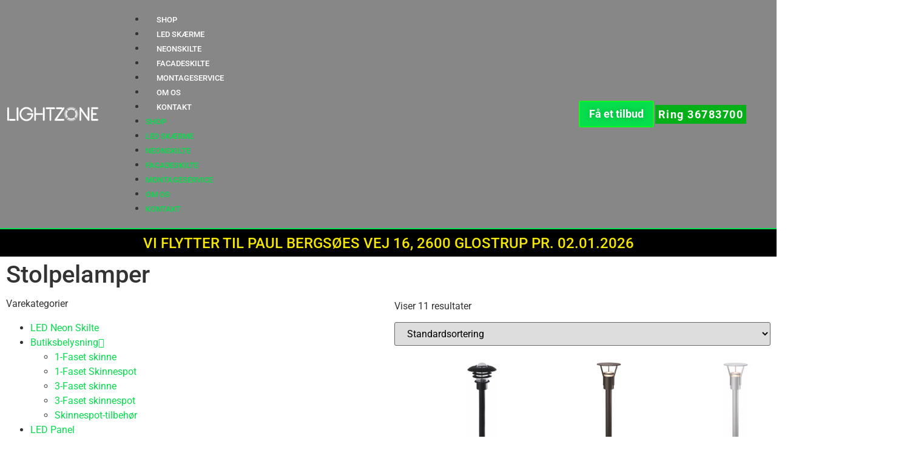

--- FILE ---
content_type: text/html; charset=UTF-8
request_url: https://www.lightzone.dk/vare-kategori/udendoerslamper/stolpelamper/
body_size: 20386
content:
<!doctype html>
<html lang="da-DK">
<head>
	<meta charset="UTF-8">
		<meta name="viewport" content="width=device-width, initial-scale=1">
	<link rel="profile" href="http://gmpg.org/xfn/11">
	<meta name='robots' content='index, follow, max-image-preview:large, max-snippet:-1, max-video-preview:-1' />

<!-- Google Tag Manager for WordPress by gtm4wp.com -->
<script data-cfasync="false" data-pagespeed-no-defer>
	var gtm4wp_datalayer_name = "dataLayer";
	var dataLayer = dataLayer || [];
</script>
<!-- End Google Tag Manager for WordPress by gtm4wp.com -->
	<!-- This site is optimized with the Yoast SEO plugin v25.1 - https://yoast.com/wordpress/plugins/seo/ -->
	<title>Stolpelamper Arkiv - Lightzone</title>
	<link rel="canonical" href="https://www.lightzone.dk/vare-kategori/udendoerslamper/stolpelamper/" />
	<link rel="next" href="https://www.lightzone.dk/vare-kategori/udendoerslamper/stolpelamper/page/2/" />
	<meta property="og:locale" content="da_DK" />
	<meta property="og:type" content="article" />
	<meta property="og:title" content="Stolpelamper Arkiv - Lightzone" />
	<meta property="og:url" content="https://www.lightzone.dk/vare-kategori/udendoerslamper/stolpelamper/" />
	<meta property="og:site_name" content="Lightzone" />
	<meta name="twitter:card" content="summary_large_image" />
	<script type="application/ld+json" class="yoast-schema-graph">{"@context":"https://schema.org","@graph":[{"@type":"CollectionPage","@id":"https://www.lightzone.dk/vare-kategori/udendoerslamper/stolpelamper/","url":"https://www.lightzone.dk/vare-kategori/udendoerslamper/stolpelamper/","name":"Stolpelamper Arkiv - Lightzone","isPartOf":{"@id":"https://www.lightzone.dk/#website"},"primaryImageOfPage":{"@id":"https://www.lightzone.dk/vare-kategori/udendoerslamper/stolpelamper/#primaryimage"},"image":{"@id":"https://www.lightzone.dk/vare-kategori/udendoerslamper/stolpelamper/#primaryimage"},"thumbnailUrl":"https://www.lightzone.dk/wp-content/uploads/2021/02/stolpelampe-500x500-14.png","breadcrumb":{"@id":"https://www.lightzone.dk/vare-kategori/udendoerslamper/stolpelamper/#breadcrumb"},"inLanguage":"da-DK"},{"@type":"ImageObject","inLanguage":"da-DK","@id":"https://www.lightzone.dk/vare-kategori/udendoerslamper/stolpelamper/#primaryimage","url":"https://www.lightzone.dk/wp-content/uploads/2021/02/stolpelampe-500x500-14.png","contentUrl":"https://www.lightzone.dk/wp-content/uploads/2021/02/stolpelampe-500x500-14.png","width":500,"height":500},{"@type":"BreadcrumbList","@id":"https://www.lightzone.dk/vare-kategori/udendoerslamper/stolpelamper/#breadcrumb","itemListElement":[{"@type":"ListItem","position":1,"name":"Hjem","item":"https://www.lightzone.dk/"},{"@type":"ListItem","position":2,"name":"Udendørslamper","item":"https://www.lightzone.dk/vare-kategori/udendoerslamper/"},{"@type":"ListItem","position":3,"name":"Stolpelamper"}]},{"@type":"WebSite","@id":"https://www.lightzone.dk/#website","url":"https://www.lightzone.dk/","name":"Lightzone","description":"","publisher":{"@id":"https://www.lightzone.dk/#organization"},"potentialAction":[{"@type":"SearchAction","target":{"@type":"EntryPoint","urlTemplate":"https://www.lightzone.dk/?s={search_term_string}"},"query-input":{"@type":"PropertyValueSpecification","valueRequired":true,"valueName":"search_term_string"}}],"inLanguage":"da-DK"},{"@type":"Organization","@id":"https://www.lightzone.dk/#organization","name":"Lightzone","url":"https://www.lightzone.dk/","logo":{"@type":"ImageObject","inLanguage":"da-DK","@id":"https://www.lightzone.dk/#/schema/logo/image/","url":"https://www.lightzone.dk/wp-content/uploads/2021/12/lightzone-logo.png","contentUrl":"https://www.lightzone.dk/wp-content/uploads/2021/12/lightzone-logo.png","width":226,"height":74,"caption":"Lightzone"},"image":{"@id":"https://www.lightzone.dk/#/schema/logo/image/"}}]}</script>
	<!-- / Yoast SEO plugin. -->


<link rel='dns-prefetch' href='//www.googletagmanager.com' />
<link rel="alternate" type="application/rss+xml" title="Lightzone &raquo; Feed" href="https://www.lightzone.dk/feed/" />
<link rel="alternate" type="application/rss+xml" title="Lightzone &raquo;-kommentar-feed" href="https://www.lightzone.dk/comments/feed/" />
<link rel="alternate" type="application/rss+xml" title="Lightzone &raquo; Stolpelamper Kategori Feed" href="https://www.lightzone.dk/vare-kategori/udendoerslamper/stolpelamper/feed/" />
<style id='wp-img-auto-sizes-contain-inline-css' type='text/css'>
img:is([sizes=auto i],[sizes^="auto," i]){contain-intrinsic-size:3000px 1500px}
/*# sourceURL=wp-img-auto-sizes-contain-inline-css */
</style>
<link rel='stylesheet' id='shipmondo-service-point-selector-block-style-css' href='https://usercontent.one/wp/www.lightzone.dk/wp-content/plugins/pakkelabels-for-woocommerce/public/build/blocks/service-point-selector/style-view.css?media=1710419777?ver=4ffe73d575440c93dfc0' type='text/css' media='all' />
<style id='wp-emoji-styles-inline-css' type='text/css'>

	img.wp-smiley, img.emoji {
		display: inline !important;
		border: none !important;
		box-shadow: none !important;
		height: 1em !important;
		width: 1em !important;
		margin: 0 0.07em !important;
		vertical-align: -0.1em !important;
		background: none !important;
		padding: 0 !important;
	}
/*# sourceURL=wp-emoji-styles-inline-css */
</style>
<link rel='stylesheet' id='wp-block-library-css' href='https://www.lightzone.dk/wp-includes/css/dist/block-library/style.min.css?ver=6.9' type='text/css' media='all' />
<style id='classic-theme-styles-inline-css' type='text/css'>
/*! This file is auto-generated */
.wp-block-button__link{color:#fff;background-color:#32373c;border-radius:9999px;box-shadow:none;text-decoration:none;padding:calc(.667em + 2px) calc(1.333em + 2px);font-size:1.125em}.wp-block-file__button{background:#32373c;color:#fff;text-decoration:none}
/*# sourceURL=/wp-includes/css/classic-themes.min.css */
</style>
<link rel='stylesheet' id='woolentor-block-common-css' href='https://usercontent.one/wp/www.lightzone.dk/wp-content/plugins/woolentor-addons/woolentor-blocks/assets/css/common-style.css?ver=3.1.4&media=1710419777' type='text/css' media='all' />
<link rel='stylesheet' id='woolentor-block-default-css' href='https://usercontent.one/wp/www.lightzone.dk/wp-content/plugins/woolentor-addons/woolentor-blocks/assets/css/style-index.css?ver=3.1.4&media=1710419777' type='text/css' media='all' />
<style id='global-styles-inline-css' type='text/css'>
:root{--wp--preset--aspect-ratio--square: 1;--wp--preset--aspect-ratio--4-3: 4/3;--wp--preset--aspect-ratio--3-4: 3/4;--wp--preset--aspect-ratio--3-2: 3/2;--wp--preset--aspect-ratio--2-3: 2/3;--wp--preset--aspect-ratio--16-9: 16/9;--wp--preset--aspect-ratio--9-16: 9/16;--wp--preset--color--black: #000000;--wp--preset--color--cyan-bluish-gray: #abb8c3;--wp--preset--color--white: #ffffff;--wp--preset--color--pale-pink: #f78da7;--wp--preset--color--vivid-red: #cf2e2e;--wp--preset--color--luminous-vivid-orange: #ff6900;--wp--preset--color--luminous-vivid-amber: #fcb900;--wp--preset--color--light-green-cyan: #7bdcb5;--wp--preset--color--vivid-green-cyan: #00d084;--wp--preset--color--pale-cyan-blue: #8ed1fc;--wp--preset--color--vivid-cyan-blue: #0693e3;--wp--preset--color--vivid-purple: #9b51e0;--wp--preset--gradient--vivid-cyan-blue-to-vivid-purple: linear-gradient(135deg,rgb(6,147,227) 0%,rgb(155,81,224) 100%);--wp--preset--gradient--light-green-cyan-to-vivid-green-cyan: linear-gradient(135deg,rgb(122,220,180) 0%,rgb(0,208,130) 100%);--wp--preset--gradient--luminous-vivid-amber-to-luminous-vivid-orange: linear-gradient(135deg,rgb(252,185,0) 0%,rgb(255,105,0) 100%);--wp--preset--gradient--luminous-vivid-orange-to-vivid-red: linear-gradient(135deg,rgb(255,105,0) 0%,rgb(207,46,46) 100%);--wp--preset--gradient--very-light-gray-to-cyan-bluish-gray: linear-gradient(135deg,rgb(238,238,238) 0%,rgb(169,184,195) 100%);--wp--preset--gradient--cool-to-warm-spectrum: linear-gradient(135deg,rgb(74,234,220) 0%,rgb(151,120,209) 20%,rgb(207,42,186) 40%,rgb(238,44,130) 60%,rgb(251,105,98) 80%,rgb(254,248,76) 100%);--wp--preset--gradient--blush-light-purple: linear-gradient(135deg,rgb(255,206,236) 0%,rgb(152,150,240) 100%);--wp--preset--gradient--blush-bordeaux: linear-gradient(135deg,rgb(254,205,165) 0%,rgb(254,45,45) 50%,rgb(107,0,62) 100%);--wp--preset--gradient--luminous-dusk: linear-gradient(135deg,rgb(255,203,112) 0%,rgb(199,81,192) 50%,rgb(65,88,208) 100%);--wp--preset--gradient--pale-ocean: linear-gradient(135deg,rgb(255,245,203) 0%,rgb(182,227,212) 50%,rgb(51,167,181) 100%);--wp--preset--gradient--electric-grass: linear-gradient(135deg,rgb(202,248,128) 0%,rgb(113,206,126) 100%);--wp--preset--gradient--midnight: linear-gradient(135deg,rgb(2,3,129) 0%,rgb(40,116,252) 100%);--wp--preset--font-size--small: 13px;--wp--preset--font-size--medium: 20px;--wp--preset--font-size--large: 36px;--wp--preset--font-size--x-large: 42px;--wp--preset--spacing--20: 0.44rem;--wp--preset--spacing--30: 0.67rem;--wp--preset--spacing--40: 1rem;--wp--preset--spacing--50: 1.5rem;--wp--preset--spacing--60: 2.25rem;--wp--preset--spacing--70: 3.38rem;--wp--preset--spacing--80: 5.06rem;--wp--preset--shadow--natural: 6px 6px 9px rgba(0, 0, 0, 0.2);--wp--preset--shadow--deep: 12px 12px 50px rgba(0, 0, 0, 0.4);--wp--preset--shadow--sharp: 6px 6px 0px rgba(0, 0, 0, 0.2);--wp--preset--shadow--outlined: 6px 6px 0px -3px rgb(255, 255, 255), 6px 6px rgb(0, 0, 0);--wp--preset--shadow--crisp: 6px 6px 0px rgb(0, 0, 0);}:where(.is-layout-flex){gap: 0.5em;}:where(.is-layout-grid){gap: 0.5em;}body .is-layout-flex{display: flex;}.is-layout-flex{flex-wrap: wrap;align-items: center;}.is-layout-flex > :is(*, div){margin: 0;}body .is-layout-grid{display: grid;}.is-layout-grid > :is(*, div){margin: 0;}:where(.wp-block-columns.is-layout-flex){gap: 2em;}:where(.wp-block-columns.is-layout-grid){gap: 2em;}:where(.wp-block-post-template.is-layout-flex){gap: 1.25em;}:where(.wp-block-post-template.is-layout-grid){gap: 1.25em;}.has-black-color{color: var(--wp--preset--color--black) !important;}.has-cyan-bluish-gray-color{color: var(--wp--preset--color--cyan-bluish-gray) !important;}.has-white-color{color: var(--wp--preset--color--white) !important;}.has-pale-pink-color{color: var(--wp--preset--color--pale-pink) !important;}.has-vivid-red-color{color: var(--wp--preset--color--vivid-red) !important;}.has-luminous-vivid-orange-color{color: var(--wp--preset--color--luminous-vivid-orange) !important;}.has-luminous-vivid-amber-color{color: var(--wp--preset--color--luminous-vivid-amber) !important;}.has-light-green-cyan-color{color: var(--wp--preset--color--light-green-cyan) !important;}.has-vivid-green-cyan-color{color: var(--wp--preset--color--vivid-green-cyan) !important;}.has-pale-cyan-blue-color{color: var(--wp--preset--color--pale-cyan-blue) !important;}.has-vivid-cyan-blue-color{color: var(--wp--preset--color--vivid-cyan-blue) !important;}.has-vivid-purple-color{color: var(--wp--preset--color--vivid-purple) !important;}.has-black-background-color{background-color: var(--wp--preset--color--black) !important;}.has-cyan-bluish-gray-background-color{background-color: var(--wp--preset--color--cyan-bluish-gray) !important;}.has-white-background-color{background-color: var(--wp--preset--color--white) !important;}.has-pale-pink-background-color{background-color: var(--wp--preset--color--pale-pink) !important;}.has-vivid-red-background-color{background-color: var(--wp--preset--color--vivid-red) !important;}.has-luminous-vivid-orange-background-color{background-color: var(--wp--preset--color--luminous-vivid-orange) !important;}.has-luminous-vivid-amber-background-color{background-color: var(--wp--preset--color--luminous-vivid-amber) !important;}.has-light-green-cyan-background-color{background-color: var(--wp--preset--color--light-green-cyan) !important;}.has-vivid-green-cyan-background-color{background-color: var(--wp--preset--color--vivid-green-cyan) !important;}.has-pale-cyan-blue-background-color{background-color: var(--wp--preset--color--pale-cyan-blue) !important;}.has-vivid-cyan-blue-background-color{background-color: var(--wp--preset--color--vivid-cyan-blue) !important;}.has-vivid-purple-background-color{background-color: var(--wp--preset--color--vivid-purple) !important;}.has-black-border-color{border-color: var(--wp--preset--color--black) !important;}.has-cyan-bluish-gray-border-color{border-color: var(--wp--preset--color--cyan-bluish-gray) !important;}.has-white-border-color{border-color: var(--wp--preset--color--white) !important;}.has-pale-pink-border-color{border-color: var(--wp--preset--color--pale-pink) !important;}.has-vivid-red-border-color{border-color: var(--wp--preset--color--vivid-red) !important;}.has-luminous-vivid-orange-border-color{border-color: var(--wp--preset--color--luminous-vivid-orange) !important;}.has-luminous-vivid-amber-border-color{border-color: var(--wp--preset--color--luminous-vivid-amber) !important;}.has-light-green-cyan-border-color{border-color: var(--wp--preset--color--light-green-cyan) !important;}.has-vivid-green-cyan-border-color{border-color: var(--wp--preset--color--vivid-green-cyan) !important;}.has-pale-cyan-blue-border-color{border-color: var(--wp--preset--color--pale-cyan-blue) !important;}.has-vivid-cyan-blue-border-color{border-color: var(--wp--preset--color--vivid-cyan-blue) !important;}.has-vivid-purple-border-color{border-color: var(--wp--preset--color--vivid-purple) !important;}.has-vivid-cyan-blue-to-vivid-purple-gradient-background{background: var(--wp--preset--gradient--vivid-cyan-blue-to-vivid-purple) !important;}.has-light-green-cyan-to-vivid-green-cyan-gradient-background{background: var(--wp--preset--gradient--light-green-cyan-to-vivid-green-cyan) !important;}.has-luminous-vivid-amber-to-luminous-vivid-orange-gradient-background{background: var(--wp--preset--gradient--luminous-vivid-amber-to-luminous-vivid-orange) !important;}.has-luminous-vivid-orange-to-vivid-red-gradient-background{background: var(--wp--preset--gradient--luminous-vivid-orange-to-vivid-red) !important;}.has-very-light-gray-to-cyan-bluish-gray-gradient-background{background: var(--wp--preset--gradient--very-light-gray-to-cyan-bluish-gray) !important;}.has-cool-to-warm-spectrum-gradient-background{background: var(--wp--preset--gradient--cool-to-warm-spectrum) !important;}.has-blush-light-purple-gradient-background{background: var(--wp--preset--gradient--blush-light-purple) !important;}.has-blush-bordeaux-gradient-background{background: var(--wp--preset--gradient--blush-bordeaux) !important;}.has-luminous-dusk-gradient-background{background: var(--wp--preset--gradient--luminous-dusk) !important;}.has-pale-ocean-gradient-background{background: var(--wp--preset--gradient--pale-ocean) !important;}.has-electric-grass-gradient-background{background: var(--wp--preset--gradient--electric-grass) !important;}.has-midnight-gradient-background{background: var(--wp--preset--gradient--midnight) !important;}.has-small-font-size{font-size: var(--wp--preset--font-size--small) !important;}.has-medium-font-size{font-size: var(--wp--preset--font-size--medium) !important;}.has-large-font-size{font-size: var(--wp--preset--font-size--large) !important;}.has-x-large-font-size{font-size: var(--wp--preset--font-size--x-large) !important;}
:where(.wp-block-post-template.is-layout-flex){gap: 1.25em;}:where(.wp-block-post-template.is-layout-grid){gap: 1.25em;}
:where(.wp-block-term-template.is-layout-flex){gap: 1.25em;}:where(.wp-block-term-template.is-layout-grid){gap: 1.25em;}
:where(.wp-block-columns.is-layout-flex){gap: 2em;}:where(.wp-block-columns.is-layout-grid){gap: 2em;}
:root :where(.wp-block-pullquote){font-size: 1.5em;line-height: 1.6;}
/*# sourceURL=global-styles-inline-css */
</style>
<link rel='stylesheet' id='woocommerce-layout-css' href='https://usercontent.one/wp/www.lightzone.dk/wp-content/plugins/woocommerce/assets/css/woocommerce-layout.css?ver=10.4.3&media=1710419777' type='text/css' media='all' />
<link rel='stylesheet' id='woocommerce-smallscreen-css' href='https://usercontent.one/wp/www.lightzone.dk/wp-content/plugins/woocommerce/assets/css/woocommerce-smallscreen.css?ver=10.4.3&media=1710419777' type='text/css' media='only screen and (max-width: 768px)' />
<link rel='stylesheet' id='woocommerce-general-css' href='https://usercontent.one/wp/www.lightzone.dk/wp-content/plugins/woocommerce/assets/css/woocommerce.css?ver=10.4.3&media=1710419777' type='text/css' media='all' />
<style id='woocommerce-inline-inline-css' type='text/css'>
.woocommerce form .form-row .required { visibility: visible; }
/*# sourceURL=woocommerce-inline-inline-css */
</style>
<link rel='stylesheet' id='font-awesome-css' href='https://usercontent.one/wp/www.lightzone.dk/wp-content/plugins/elementor/assets/lib/font-awesome/css/font-awesome.min.css?ver=4.7.0&media=1710419777' type='text/css' media='all' />
<style id='font-awesome-inline-css' type='text/css'>
[data-font="FontAwesome"]:before {font-family: 'FontAwesome' !important;content: attr(data-icon) !important;speak: none !important;font-weight: normal !important;font-variant: normal !important;text-transform: none !important;line-height: 1 !important;font-style: normal !important;-webkit-font-smoothing: antialiased !important;-moz-osx-font-smoothing: grayscale !important;}
/*# sourceURL=font-awesome-inline-css */
</style>
<link rel='stylesheet' id='simple-line-icons-wl-css' href='https://usercontent.one/wp/www.lightzone.dk/wp-content/plugins/woolentor-addons/assets/css/simple-line-icons.css?ver=3.1.4&media=1710419777' type='text/css' media='all' />
<link rel='stylesheet' id='htflexboxgrid-css' href='https://usercontent.one/wp/www.lightzone.dk/wp-content/plugins/woolentor-addons/assets/css/htflexboxgrid.css?ver=3.1.4&media=1710419777' type='text/css' media='all' />
<link rel='stylesheet' id='slick-css' href='https://usercontent.one/wp/www.lightzone.dk/wp-content/plugins/woolentor-addons/assets/css/slick.css?ver=3.1.4&media=1710419777' type='text/css' media='all' />
<link rel='stylesheet' id='woolentor-widgets-css' href='https://usercontent.one/wp/www.lightzone.dk/wp-content/plugins/woolentor-addons/assets/css/woolentor-widgets.css?ver=3.1.4&media=1710419777' type='text/css' media='all' />
<link rel='stylesheet' id='photoswipe-css' href='https://usercontent.one/wp/www.lightzone.dk/wp-content/plugins/woocommerce/assets/css/photoswipe/photoswipe.min.css?ver=10.4.3&media=1710419777' type='text/css' media='all' />
<link rel='stylesheet' id='photoswipe-default-skin-css' href='https://usercontent.one/wp/www.lightzone.dk/wp-content/plugins/woocommerce/assets/css/photoswipe/default-skin/default-skin.min.css?ver=10.4.3&media=1710419777' type='text/css' media='all' />
<link rel='stylesheet' id='woolentor-quickview-css' href='https://usercontent.one/wp/www.lightzone.dk/wp-content/plugins/woolentor-addons/includes/modules/quickview/assets/css/frontend.css?ver=3.1.4&media=1710419777' type='text/css' media='all' />
<link rel='stylesheet' id='hello-elementor-css' href='https://usercontent.one/wp/www.lightzone.dk/wp-content/themes/lightzone/style.min.css?ver=2.4.1&media=1710419777' type='text/css' media='all' />
<link rel='stylesheet' id='hello-elementor-theme-style-css' href='https://usercontent.one/wp/www.lightzone.dk/wp-content/themes/lightzone/theme.min.css?ver=2.4.1&media=1710419777' type='text/css' media='all' />
<link rel='stylesheet' id='elementor-icons-css' href='https://usercontent.one/wp/www.lightzone.dk/wp-content/plugins/elementor/assets/lib/eicons/css/elementor-icons.min.css?ver=5.46.0&media=1710419777' type='text/css' media='all' />
<link rel='stylesheet' id='elementor-frontend-css' href='https://usercontent.one/wp/www.lightzone.dk/wp-content/plugins/elementor/assets/css/frontend.min.css?ver=3.34.2&media=1710419777' type='text/css' media='all' />
<link rel='stylesheet' id='elementor-post-7-css' href='https://usercontent.one/wp/www.lightzone.dk/wp-content/uploads/elementor/css/post-7.css?media=1710419777?ver=1769133521' type='text/css' media='all' />
<link rel='stylesheet' id='wb-elementor-before-after-slider-css' href='https://usercontent.one/wp/www.lightzone.dk/wp-content/plugins/before-after-image-comparison-slider-for-elementor/assets/css/twentytwenty.css?ver=1.0.0&media=1710419777' type='text/css' media='all' />
<link rel='stylesheet' id='elementor-pro-css' href='https://usercontent.one/wp/www.lightzone.dk/wp-content/plugins/elementor-pro/assets/css/frontend.min.css?ver=3.21.2&media=1710419777' type='text/css' media='all' />
<link rel='stylesheet' id='elementor-post-48-css' href='https://usercontent.one/wp/www.lightzone.dk/wp-content/uploads/elementor/css/post-48.css?media=1710419777?ver=1769133521' type='text/css' media='all' />
<link rel='stylesheet' id='elementor-post-29-css' href='https://usercontent.one/wp/www.lightzone.dk/wp-content/uploads/elementor/css/post-29.css?media=1710419777?ver=1769133521' type='text/css' media='all' />
<link rel='stylesheet' id='elementor-post-7037-css' href='https://usercontent.one/wp/www.lightzone.dk/wp-content/uploads/elementor/css/post-7037.css?media=1710419777?ver=1769133672' type='text/css' media='all' />
<link rel='stylesheet' id='hello-elementor-child-style-css' href='https://usercontent.one/wp/www.lightzone.dk/wp-content/themes/lightzone-child/style.css?ver=1.0.0&media=1710419777' type='text/css' media='all' />
<link rel='stylesheet' id='elementor-gf-local-roboto-css' href='https://usercontent.one/wp/www.lightzone.dk/wp-content/uploads/elementor/google-fonts/css/roboto.css?media=1710419777?ver=1742219996' type='text/css' media='all' />
<link rel='stylesheet' id='elementor-icons-shared-0-css' href='https://usercontent.one/wp/www.lightzone.dk/wp-content/plugins/elementor/assets/lib/font-awesome/css/fontawesome.min.css?ver=5.15.3&media=1710419777' type='text/css' media='all' />
<link rel='stylesheet' id='elementor-icons-fa-solid-css' href='https://usercontent.one/wp/www.lightzone.dk/wp-content/plugins/elementor/assets/lib/font-awesome/css/solid.min.css?ver=5.15.3&media=1710419777' type='text/css' media='all' />
<link rel='stylesheet' id='elementor-icons-fa-brands-css' href='https://usercontent.one/wp/www.lightzone.dk/wp-content/plugins/elementor/assets/lib/font-awesome/css/brands.min.css?ver=5.15.3&media=1710419777' type='text/css' media='all' />
<link rel='stylesheet' id='elementor-icons-fa-regular-css' href='https://usercontent.one/wp/www.lightzone.dk/wp-content/plugins/elementor/assets/lib/font-awesome/css/regular.min.css?ver=5.15.3&media=1710419777' type='text/css' media='all' />
<script type="text/template" id="tmpl-variation-template">
	<div class="woocommerce-variation-description">{{{ data.variation.variation_description }}}</div>
	<div class="woocommerce-variation-price">{{{ data.variation.price_html }}}</div>
	<div class="woocommerce-variation-availability">{{{ data.variation.availability_html }}}</div>
</script>
<script type="text/template" id="tmpl-unavailable-variation-template">
	<p role="alert">Beklager, denne vare er ikke tilgængelig. Vælg venligst en anden kombination.</p>
</script>
<script type="text/javascript" src="https://www.lightzone.dk/wp-includes/js/jquery/jquery.min.js?ver=3.7.1" id="jquery-core-js"></script>
<script type="text/javascript" src="https://www.lightzone.dk/wp-includes/js/jquery/jquery-migrate.min.js?ver=3.4.1" id="jquery-migrate-js"></script>
<script type="text/javascript" src="https://usercontent.one/wp/www.lightzone.dk/wp-content/plugins/woocommerce/assets/js/jquery-blockui/jquery.blockUI.min.js?ver=2.7.0-wc.10.4.3&media=1710419777" id="wc-jquery-blockui-js" data-wp-strategy="defer"></script>
<script type="text/javascript" id="wc-add-to-cart-js-extra">
/* <![CDATA[ */
var wc_add_to_cart_params = {"ajax_url":"/wp-admin/admin-ajax.php","wc_ajax_url":"/?wc-ajax=%%endpoint%%","i18n_view_cart":"Se kurv","cart_url":"https://www.lightzone.dk/kurv/","is_cart":"","cart_redirect_after_add":"no"};
//# sourceURL=wc-add-to-cart-js-extra
/* ]]> */
</script>
<script type="text/javascript" src="https://usercontent.one/wp/www.lightzone.dk/wp-content/plugins/woocommerce/assets/js/frontend/add-to-cart.min.js?ver=10.4.3&media=1710419777" id="wc-add-to-cart-js" defer="defer" data-wp-strategy="defer"></script>
<script type="text/javascript" src="https://usercontent.one/wp/www.lightzone.dk/wp-content/plugins/woocommerce/assets/js/js-cookie/js.cookie.min.js?ver=2.1.4-wc.10.4.3&media=1710419777" id="wc-js-cookie-js" defer="defer" data-wp-strategy="defer"></script>
<script type="text/javascript" id="woocommerce-js-extra">
/* <![CDATA[ */
var woocommerce_params = {"ajax_url":"/wp-admin/admin-ajax.php","wc_ajax_url":"/?wc-ajax=%%endpoint%%","i18n_password_show":"Vis adgangskode","i18n_password_hide":"Skjul adgangskode"};
//# sourceURL=woocommerce-js-extra
/* ]]> */
</script>
<script type="text/javascript" src="https://usercontent.one/wp/www.lightzone.dk/wp-content/plugins/woocommerce/assets/js/frontend/woocommerce.min.js?ver=10.4.3&media=1710419777" id="woocommerce-js" defer="defer" data-wp-strategy="defer"></script>
<script type="text/javascript" src="https://www.lightzone.dk/wp-includes/js/underscore.min.js?ver=1.13.7" id="underscore-js"></script>
<script type="text/javascript" id="wp-util-js-extra">
/* <![CDATA[ */
var _wpUtilSettings = {"ajax":{"url":"/wp-admin/admin-ajax.php"}};
//# sourceURL=wp-util-js-extra
/* ]]> */
</script>
<script type="text/javascript" src="https://www.lightzone.dk/wp-includes/js/wp-util.min.js?ver=6.9" id="wp-util-js"></script>
<script type="text/javascript" src="https://usercontent.one/wp/www.lightzone.dk/wp-content/plugins/woocommerce/assets/js/photoswipe/photoswipe.min.js?ver=4.1.1-wc.10.4.3&media=1710419777" id="wc-photoswipe-js" data-wp-strategy="defer"></script>
<link rel="https://api.w.org/" href="https://www.lightzone.dk/wp-json/" /><link rel="alternate" title="JSON" type="application/json" href="https://www.lightzone.dk/wp-json/wp/v2/product_cat/61" /><link rel="EditURI" type="application/rsd+xml" title="RSD" href="https://www.lightzone.dk/xmlrpc.php?rsd" />
<meta name="generator" content="WordPress 6.9" />
<meta name="generator" content="WooCommerce 10.4.3" />
<!-- start Simple Custom CSS and JS -->
<script type="text/javascript">
 

// Before After yazılarını değiştiren fonksiyon
function changeBeforeAfterText() {
    // Yeni metinleri buraya yazın
    const newBeforeText = "Day";  // İstediğiniz metni yazın
    const newAfterText = "Night";   // İstediğiniz metni yazın
    
    // Before text elementlerini bul ve değiştir
    const beforeElements = document.querySelectorAll('.before_text');
    beforeElements.forEach(function(element) {
        element.textContent = newBeforeText;
    });
    
    // After text elementlerini bul ve değiştir
    const afterElements = document.querySelectorAll('.after_text');
    afterElements.forEach(function(element) {
        element.textContent = newAfterText;
    });
}

// Sayfa yüklendiğinde çalıştır
document.addEventListener('DOMContentLoaded', function() {
    changeBeforeAfterText();
});

// Elementor için ek kontrol (Elementor widget'ları dinamik yüklenebilir)
document.addEventListener('DOMContentLoaded', function() {
    // Kısa bir gecikme ile tekrar kontrol et
    setTimeout(function() {
        changeBeforeAfterText();
    }, 1000);
    
    // Elementor frontend yüklendiğinde tekrar kontrol et
    if (typeof elementorFrontend !== 'undefined') {
        elementorFrontend.hooks.addAction('frontend/element_ready/widget', function() {
            setTimeout(function() {
                changeBeforeAfterText();
            }, 500);
        });
    }
});

// MutationObserver ile DOM değişikliklerini izle (en güvenli yöntem)
const observer = new MutationObserver(function(mutations) {
    mutations.forEach(function(mutation) {
        // Yeni eklenen node'ları kontrol et
        mutation.addedNodes.forEach(function(node) {
            if (node.nodeType === 1) { // Element node
                // Before After container'ı arayın
                if (node.classList && node.classList.contains('wb_ebais_twentytwenty_container')) {
                    setTimeout(changeBeforeAfterText, 100);
                }
                // Alt elementlerde de arayın
                const containers = node.querySelectorAll('.wb_ebais_twentytwenty_container');
                if (containers.length > 0) {
                    setTimeout(changeBeforeAfterText, 100);
                }
            }
        });
    });
});

// Observer'ı başlat
observer.observe(document.body, {
    childList: true,
    subtree: true
});

// Manuel olarak çalıştırmak için global fonksiyon
window.updateBeforeAfterText = changeBeforeAfterText;</script>
<!-- end Simple Custom CSS and JS -->
<meta name="generator" content="Site Kit by Google 1.153.0" /><style>[class*=" icon-oc-"],[class^=icon-oc-]{speak:none;font-style:normal;font-weight:400;font-variant:normal;text-transform:none;line-height:1;-webkit-font-smoothing:antialiased;-moz-osx-font-smoothing:grayscale}.icon-oc-one-com-white-32px-fill:before{content:"901"}.icon-oc-one-com:before{content:"900"}#one-com-icon,.toplevel_page_onecom-wp .wp-menu-image{speak:none;display:flex;align-items:center;justify-content:center;text-transform:none;line-height:1;-webkit-font-smoothing:antialiased;-moz-osx-font-smoothing:grayscale}.onecom-wp-admin-bar-item>a,.toplevel_page_onecom-wp>.wp-menu-name{font-size:16px;font-weight:400;line-height:1}.toplevel_page_onecom-wp>.wp-menu-name img{width:69px;height:9px;}.wp-submenu-wrap.wp-submenu>.wp-submenu-head>img{width:88px;height:auto}.onecom-wp-admin-bar-item>a img{height:7px!important}.onecom-wp-admin-bar-item>a img,.toplevel_page_onecom-wp>.wp-menu-name img{opacity:.8}.onecom-wp-admin-bar-item.hover>a img,.toplevel_page_onecom-wp.wp-has-current-submenu>.wp-menu-name img,li.opensub>a.toplevel_page_onecom-wp>.wp-menu-name img{opacity:1}#one-com-icon:before,.onecom-wp-admin-bar-item>a:before,.toplevel_page_onecom-wp>.wp-menu-image:before{content:'';position:static!important;background-color:rgba(240,245,250,.4);border-radius:102px;width:18px;height:18px;padding:0!important}.onecom-wp-admin-bar-item>a:before{width:14px;height:14px}.onecom-wp-admin-bar-item.hover>a:before,.toplevel_page_onecom-wp.opensub>a>.wp-menu-image:before,.toplevel_page_onecom-wp.wp-has-current-submenu>.wp-menu-image:before{background-color:#76b82a}.onecom-wp-admin-bar-item>a{display:inline-flex!important;align-items:center;justify-content:center}#one-com-logo-wrapper{font-size:4em}#one-com-icon{vertical-align:middle}.imagify-welcome{display:none !important;}</style>
<!-- Google Tag Manager for WordPress by gtm4wp.com -->
<!-- GTM Container placement set to automatic -->
<script data-cfasync="false" data-pagespeed-no-defer>
	var dataLayer_content = {"pagePostType":"product","pagePostType2":"tax-product","pageCategory":[]};
	dataLayer.push( dataLayer_content );
</script>
<script data-cfasync="false" data-pagespeed-no-defer>
(function(w,d,s,l,i){w[l]=w[l]||[];w[l].push({'gtm.start':
new Date().getTime(),event:'gtm.js'});var f=d.getElementsByTagName(s)[0],
j=d.createElement(s),dl=l!='dataLayer'?'&l='+l:'';j.async=true;j.src=
'//www.googletagmanager.com/gtm.js?id='+i+dl;f.parentNode.insertBefore(j,f);
})(window,document,'script','dataLayer','GTM-TJWZ7GLB');
</script>
<!-- End Google Tag Manager for WordPress by gtm4wp.com --><!-- Google site verification - Google for WooCommerce -->
<meta name="google-site-verification" content="MROeh5_pTsB2FbvNWTw2KPyVqz2bGDSa3oyzn0O4xdQ" />
	<noscript><style>.woocommerce-product-gallery{ opacity: 1 !important; }</style></noscript>
	<meta name="generator" content="Elementor 3.34.2; features: additional_custom_breakpoints; settings: css_print_method-external, google_font-enabled, font_display-auto">
<link rel="preconnect" href="//code.tidio.co">			<style>
				.e-con.e-parent:nth-of-type(n+4):not(.e-lazyloaded):not(.e-no-lazyload),
				.e-con.e-parent:nth-of-type(n+4):not(.e-lazyloaded):not(.e-no-lazyload) * {
					background-image: none !important;
				}
				@media screen and (max-height: 1024px) {
					.e-con.e-parent:nth-of-type(n+3):not(.e-lazyloaded):not(.e-no-lazyload),
					.e-con.e-parent:nth-of-type(n+3):not(.e-lazyloaded):not(.e-no-lazyload) * {
						background-image: none !important;
					}
				}
				@media screen and (max-height: 640px) {
					.e-con.e-parent:nth-of-type(n+2):not(.e-lazyloaded):not(.e-no-lazyload),
					.e-con.e-parent:nth-of-type(n+2):not(.e-lazyloaded):not(.e-no-lazyload) * {
						background-image: none !important;
					}
				}
			</style>
			<link rel="icon" href="https://usercontent.one/wp/www.lightzone.dk/wp-content/uploads/2023/05/cropped-lz-32x32.png?media=1710419777" sizes="32x32" />
<link rel="icon" href="https://usercontent.one/wp/www.lightzone.dk/wp-content/uploads/2023/05/cropped-lz-192x192.png?media=1710419777" sizes="192x192" />
<link rel="apple-touch-icon" href="https://usercontent.one/wp/www.lightzone.dk/wp-content/uploads/2023/05/cropped-lz-180x180.png?media=1710419777" />
<meta name="msapplication-TileImage" content="https://usercontent.one/wp/www.lightzone.dk/wp-content/uploads/2023/05/cropped-lz-270x270.png?media=1710419777" />

		<!-- Global site tag (gtag.js) - Google Ads: AW-965903698 - Google for WooCommerce -->
		<script async src="https://www.googletagmanager.com/gtag/js?id=AW-965903698"></script>
		<script>
			window.dataLayer = window.dataLayer || [];
			function gtag() { dataLayer.push(arguments); }
			gtag( 'consent', 'default', {
				analytics_storage: 'denied',
				ad_storage: 'denied',
				ad_user_data: 'denied',
				ad_personalization: 'denied',
				region: ['AT', 'BE', 'BG', 'HR', 'CY', 'CZ', 'DK', 'EE', 'FI', 'FR', 'DE', 'GR', 'HU', 'IS', 'IE', 'IT', 'LV', 'LI', 'LT', 'LU', 'MT', 'NL', 'NO', 'PL', 'PT', 'RO', 'SK', 'SI', 'ES', 'SE', 'GB', 'CH'],
				wait_for_update: 500,
			} );
			gtag('js', new Date());
			gtag('set', 'developer_id.dOGY3NW', true);
			gtag("config", "AW-965903698", { "groups": "GLA", "send_page_view": false });		</script>

		</head>
<body class="archive tax-product_cat term-stolpelamper term-61 wp-custom-logo wp-theme-lightzone wp-child-theme-lightzone-child theme-lightzone woocommerce woocommerce-page woocommerce-no-js woolentor_current_theme_lightzone-child woolentor-empty-cart elementor-default elementor-template-full-width elementor-kit-7 elementor-page-7037">


<!-- GTM Container placement set to automatic -->
<!-- Google Tag Manager (noscript) -->
				<noscript><iframe src="https://www.googletagmanager.com/ns.html?id=GTM-TJWZ7GLB" height="0" width="0" style="display:none;visibility:hidden" aria-hidden="true"></iframe></noscript>
<!-- End Google Tag Manager (noscript) --><script type="text/javascript">
/* <![CDATA[ */
gtag("event", "page_view", {send_to: "GLA"});
/* ]]> */
</script>
		<div data-elementor-type="header" data-elementor-id="48" class="elementor elementor-48 elementor-location-header" data-elementor-post-type="elementor_library">
					<section class="elementor-section elementor-top-section elementor-element elementor-element-61cf8a5d elementor-section-content-middle elementor-section-boxed elementor-section-height-default elementor-section-height-default" data-id="61cf8a5d" data-element_type="section" data-settings="{&quot;background_background&quot;:&quot;classic&quot;,&quot;sticky&quot;:&quot;top&quot;,&quot;sticky_on&quot;:[&quot;desktop&quot;,&quot;tablet&quot;,&quot;mobile&quot;],&quot;sticky_offset&quot;:0,&quot;sticky_effects_offset&quot;:0}">
						<div class="elementor-container elementor-column-gap-no">
					<div class="elementor-column elementor-col-25 elementor-top-column elementor-element elementor-element-6ecd1d3a" data-id="6ecd1d3a" data-element_type="column">
			<div class="elementor-widget-wrap elementor-element-populated">
						<div class="elementor-element elementor-element-7853e145 elementor-invisible elementor-widget elementor-widget-theme-site-logo elementor-widget-image" data-id="7853e145" data-element_type="widget" data-settings="{&quot;_animation&quot;:&quot;fadeIn&quot;}" data-widget_type="theme-site-logo.default">
				<div class="elementor-widget-container">
											<a href="https://www.lightzone.dk">
			<img width="226" height="74" src="https://usercontent.one/wp/www.lightzone.dk/wp-content/uploads/2021/12/lightzone-logo.png?media=1710419777" class="attachment-full size-full wp-image-111" alt="" />				</a>
											</div>
				</div>
					</div>
		</div>
				<div class="elementor-column elementor-col-25 elementor-top-column elementor-element elementor-element-3b26d45" data-id="3b26d45" data-element_type="column">
			<div class="elementor-widget-wrap elementor-element-populated">
						<div class="elementor-element elementor-element-33fc4fab elementor-nav-menu--stretch elementor-nav-menu__align-start elementor-nav-menu--dropdown-tablet elementor-nav-menu__text-align-aside elementor-nav-menu--toggle elementor-nav-menu--burger elementor-widget elementor-widget-nav-menu" data-id="33fc4fab" data-element_type="widget" data-settings="{&quot;full_width&quot;:&quot;stretch&quot;,&quot;layout&quot;:&quot;horizontal&quot;,&quot;submenu_icon&quot;:{&quot;value&quot;:&quot;&lt;i class=\&quot;fas fa-caret-down\&quot;&gt;&lt;\/i&gt;&quot;,&quot;library&quot;:&quot;fa-solid&quot;},&quot;toggle&quot;:&quot;burger&quot;}" data-widget_type="nav-menu.default">
				<div class="elementor-widget-container">
								<nav class="elementor-nav-menu--main elementor-nav-menu__container elementor-nav-menu--layout-horizontal e--pointer-none">
				<ul id="menu-1-33fc4fab" class="elementor-nav-menu"><li class="menu-item menu-item-type-post_type menu-item-object-page menu-item-96"><a href="https://www.lightzone.dk/shop/" class="elementor-item">Shop</a></li>
<li class="menu-item menu-item-type-post_type menu-item-object-page menu-item-6047"><a href="https://www.lightzone.dk/led-skaerme/" class="elementor-item">Led skærme</a></li>
<li class="menu-item menu-item-type-post_type menu-item-object-page menu-item-91"><a href="https://www.lightzone.dk/neonskilte/" class="elementor-item">Neonskilte</a></li>
<li class="menu-item menu-item-type-post_type menu-item-object-page menu-item-90"><a href="https://www.lightzone.dk/facadeskilte/" class="elementor-item">Facadeskilte</a></li>
<li class="menu-item menu-item-type-post_type menu-item-object-page menu-item-7630"><a href="https://www.lightzone.dk/montageservice/" class="elementor-item">MONTAGESERVICE</a></li>
<li class="menu-item menu-item-type-post_type menu-item-object-page menu-item-92"><a href="https://www.lightzone.dk/om-os/" class="elementor-item">Om os</a></li>
<li class="menu-item menu-item-type-post_type menu-item-object-page menu-item-95"><a href="https://www.lightzone.dk/kontakt/" class="elementor-item">Kontakt</a></li>
</ul>			</nav>
					<div class="elementor-menu-toggle" role="button" tabindex="0" aria-label="Menuskift" aria-expanded="false">
			<i aria-hidden="true" role="presentation" class="elementor-menu-toggle__icon--open eicon-menu-bar"></i><i aria-hidden="true" role="presentation" class="elementor-menu-toggle__icon--close eicon-close"></i>			<span class="elementor-screen-only">Menu</span>
		</div>
					<nav class="elementor-nav-menu--dropdown elementor-nav-menu__container" aria-hidden="true">
				<ul id="menu-2-33fc4fab" class="elementor-nav-menu"><li class="menu-item menu-item-type-post_type menu-item-object-page menu-item-96"><a href="https://www.lightzone.dk/shop/" class="elementor-item" tabindex="-1">Shop</a></li>
<li class="menu-item menu-item-type-post_type menu-item-object-page menu-item-6047"><a href="https://www.lightzone.dk/led-skaerme/" class="elementor-item" tabindex="-1">Led skærme</a></li>
<li class="menu-item menu-item-type-post_type menu-item-object-page menu-item-91"><a href="https://www.lightzone.dk/neonskilte/" class="elementor-item" tabindex="-1">Neonskilte</a></li>
<li class="menu-item menu-item-type-post_type menu-item-object-page menu-item-90"><a href="https://www.lightzone.dk/facadeskilte/" class="elementor-item" tabindex="-1">Facadeskilte</a></li>
<li class="menu-item menu-item-type-post_type menu-item-object-page menu-item-7630"><a href="https://www.lightzone.dk/montageservice/" class="elementor-item" tabindex="-1">MONTAGESERVICE</a></li>
<li class="menu-item menu-item-type-post_type menu-item-object-page menu-item-92"><a href="https://www.lightzone.dk/om-os/" class="elementor-item" tabindex="-1">Om os</a></li>
<li class="menu-item menu-item-type-post_type menu-item-object-page menu-item-95"><a href="https://www.lightzone.dk/kontakt/" class="elementor-item" tabindex="-1">Kontakt</a></li>
</ul>			</nav>
						</div>
				</div>
					</div>
		</div>
				<div class="elementor-column elementor-col-25 elementor-top-column elementor-element elementor-element-7596db6" data-id="7596db6" data-element_type="column">
			<div class="elementor-widget-wrap elementor-element-populated">
						<div class="elementor-element elementor-element-fa2d5e9 elementor-mobile-align-center elementor-tablet-align-center elementor-widget elementor-widget-button" data-id="fa2d5e9" data-element_type="widget" data-widget_type="button.default">
				<div class="elementor-widget-container">
									<div class="elementor-button-wrapper">
					<a class="elementor-button elementor-button-link elementor-size-sm" href="/faa-et-tilbud/">
						<span class="elementor-button-content-wrapper">
									<span class="elementor-button-text">Få et tilbud</span>
					</span>
					</a>
				</div>
								</div>
				</div>
					</div>
		</div>
				<div class="elementor-column elementor-col-25 elementor-top-column elementor-element elementor-element-08c79ff" data-id="08c79ff" data-element_type="column">
			<div class="elementor-widget-wrap elementor-element-populated">
						<div class="elementor-element elementor-element-7d8c8fd elementor-widget elementor-widget-wl-product-call-for-price" data-id="7d8c8fd" data-element_type="widget" data-widget_type="wl-product-call-for-price.default">
				<div class="elementor-widget-container">
					            <div class="wl-call-forprice">
                <a href="tel:+4536783700" >Ring 36783700</a>
            </div>
        				</div>
				</div>
					</div>
		</div>
					</div>
		</section>
				<section class="elementor-section elementor-top-section elementor-element elementor-element-382ef3e elementor-section-boxed elementor-section-height-default elementor-section-height-default" data-id="382ef3e" data-element_type="section">
						<div class="elementor-container elementor-column-gap-default">
					<div class="elementor-column elementor-col-100 elementor-top-column elementor-element elementor-element-626016d" data-id="626016d" data-element_type="column">
			<div class="elementor-widget-wrap">
							</div>
		</div>
					</div>
		</section>
				<section class="elementor-section elementor-top-section elementor-element elementor-element-0821236 elementor-section-boxed elementor-section-height-default elementor-section-height-default" data-id="0821236" data-element_type="section">
						<div class="elementor-container elementor-column-gap-default">
					<div class="elementor-column elementor-col-100 elementor-top-column elementor-element elementor-element-14c3b22" data-id="14c3b22" data-element_type="column">
			<div class="elementor-widget-wrap elementor-element-populated">
						<div class="elementor-element elementor-element-7198904 elementor-widget elementor-widget-heading" data-id="7198904" data-element_type="widget" data-widget_type="heading.default">
				<div class="elementor-widget-container">
					<h4 class="elementor-heading-title elementor-size-default">VI FLYTTER TIL PAUL BERGSØES VEJ 16, 2600 GLOSTRUP PR. 02.01.2026</h4>				</div>
				</div>
					</div>
		</div>
					</div>
		</section>
				</div>
				<div data-elementor-type="product-archive" data-elementor-id="7037" class="elementor elementor-7037 elementor-location-archive product" data-elementor-post-type="elementor_library">
					<section class="elementor-section elementor-top-section elementor-element elementor-element-53c65921 elementor-section-height-min-height elementor-section-boxed elementor-section-height-default elementor-section-items-middle" data-id="53c65921" data-element_type="section" data-settings="{&quot;background_background&quot;:&quot;classic&quot;}">
							<div class="elementor-background-overlay"></div>
							<div class="elementor-container elementor-column-gap-default">
					<div class="elementor-column elementor-col-100 elementor-top-column elementor-element elementor-element-2538a61e" data-id="2538a61e" data-element_type="column">
			<div class="elementor-widget-wrap elementor-element-populated">
						<div class="elementor-element elementor-element-42601b3f elementor-widget elementor-widget-heading" data-id="42601b3f" data-element_type="widget" data-widget_type="heading.default">
				<div class="elementor-widget-container">
					<h1 class="elementor-heading-title elementor-size-default">Stolpelamper</h1>				</div>
				</div>
					</div>
		</div>
					</div>
		</section>
				<section class="elementor-section elementor-top-section elementor-element elementor-element-649d938a elementor-section-items-stretch elementor-section-height-min-height elementor-section-boxed elementor-section-height-default" data-id="649d938a" data-element_type="section">
						<div class="elementor-container elementor-column-gap-default">
					<div class="elementor-column elementor-col-50 elementor-top-column elementor-element elementor-element-47f80181" data-id="47f80181" data-element_type="column">
			<div class="elementor-widget-wrap elementor-element-populated">
						<div class="elementor-element elementor-element-6c5558ec elementor-widget elementor-widget-heading" data-id="6c5558ec" data-element_type="widget" data-widget_type="heading.default">
				<div class="elementor-widget-container">
					<div class="elementor-heading-title elementor-size-default">Varekategorier</div>				</div>
				</div>
				<div class="elementor-element elementor-element-50311324 elementor-nav-menu__align-justify elementor-nav-menu--dropdown-tablet elementor-nav-menu__text-align-aside elementor-nav-menu--toggle elementor-nav-menu--burger elementor-widget elementor-widget-nav-menu" data-id="50311324" data-element_type="widget" data-settings="{&quot;layout&quot;:&quot;vertical&quot;,&quot;submenu_icon&quot;:{&quot;value&quot;:&quot;&lt;i class=\&quot;fas fa-caret-down\&quot;&gt;&lt;\/i&gt;&quot;,&quot;library&quot;:&quot;fa-solid&quot;},&quot;toggle&quot;:&quot;burger&quot;}" data-widget_type="nav-menu.default">
				<div class="elementor-widget-container">
								<nav class="elementor-nav-menu--main elementor-nav-menu__container elementor-nav-menu--layout-vertical e--pointer-underline e--animation-fade">
				<ul id="menu-1-50311324" class="elementor-nav-menu sm-vertical"><li class="menu-item menu-item-type-taxonomy menu-item-object-product_cat menu-item-7008"><a href="https://www.lightzone.dk/vare-kategori/neon-skilte/" class="elementor-item">LED Neon Skilte</a></li>
<li class="menu-item menu-item-type-taxonomy menu-item-object-product_cat menu-item-has-children menu-item-7329"><a href="https://www.lightzone.dk/vare-kategori/butiksbelysning/" class="elementor-item">Butiksbelysning</a>
<ul class="sub-menu elementor-nav-menu--dropdown">
	<li class="menu-item menu-item-type-taxonomy menu-item-object-product_cat menu-item-7330"><a href="https://www.lightzone.dk/vare-kategori/butiksbelysning/1-faset-skinne/" class="elementor-sub-item">1-Faset skinne</a></li>
	<li class="menu-item menu-item-type-taxonomy menu-item-object-product_cat menu-item-7331"><a href="https://www.lightzone.dk/vare-kategori/butiksbelysning/1-faset-skinnespot/" class="elementor-sub-item">1-Faset Skinnespot</a></li>
	<li class="menu-item menu-item-type-taxonomy menu-item-object-product_cat menu-item-7332"><a href="https://www.lightzone.dk/vare-kategori/butiksbelysning/3-faset-skinne/" class="elementor-sub-item">3-Faset skinne</a></li>
	<li class="menu-item menu-item-type-taxonomy menu-item-object-product_cat menu-item-7333"><a href="https://www.lightzone.dk/vare-kategori/butiksbelysning/skinnespot-butiksbelysning/" class="elementor-sub-item">3-Faset skinnespot</a></li>
	<li class="menu-item menu-item-type-taxonomy menu-item-object-product_cat menu-item-7335"><a href="https://www.lightzone.dk/vare-kategori/butiksbelysning/skinner-tilbehoer/" class="elementor-sub-item">Skinnespot-tilbehør</a></li>
</ul>
</li>
<li class="menu-item menu-item-type-taxonomy menu-item-object-product_cat menu-item-7009"><a href="https://www.lightzone.dk/vare-kategori/led-panel/" class="elementor-item">LED Panel</a></li>
<li class="menu-item menu-item-type-taxonomy menu-item-object-product_cat menu-item-has-children menu-item-7020"><a href="https://www.lightzone.dk/vare-kategori/led-driver/" class="elementor-item">Strømforsyninger</a>
<ul class="sub-menu elementor-nav-menu--dropdown">
	<li class="menu-item menu-item-type-taxonomy menu-item-object-product_cat menu-item-6995"><a href="https://www.lightzone.dk/vare-kategori/led-driver/12v-led-driver-indendoers/" class="elementor-sub-item">12V LED DRIVER INDENDØRS</a></li>
	<li class="menu-item menu-item-type-taxonomy menu-item-object-product_cat menu-item-6996"><a href="https://www.lightzone.dk/vare-kategori/led-driver/12v-led-driver-udendoers/" class="elementor-sub-item">12V LED DRIVER UDENDØRS</a></li>
	<li class="menu-item menu-item-type-taxonomy menu-item-object-product_cat menu-item-6997"><a href="https://www.lightzone.dk/vare-kategori/led-driver/24v-led-driver-indendoers/" class="elementor-sub-item">24V LED DRIVER INDENDØRS</a></li>
	<li class="menu-item menu-item-type-taxonomy menu-item-object-product_cat menu-item-6998"><a href="https://www.lightzone.dk/vare-kategori/led-driver/24v-led-driver-udendoers/" class="elementor-sub-item">24V LED DRIVER UDENDØRS</a></li>
	<li class="menu-item menu-item-type-taxonomy menu-item-object-product_cat menu-item-7016"><a href="https://www.lightzone.dk/vare-kategori/led-driver/multidriver/" class="elementor-sub-item">MULTIDRIVER</a></li>
</ul>
</li>
<li class="menu-item menu-item-type-taxonomy menu-item-object-product_cat menu-item-7005"><a href="https://www.lightzone.dk/vare-kategori/indbygnings-lamper/" class="elementor-item">Indbygnings lamper</a></li>
<li class="menu-item menu-item-type-taxonomy menu-item-object-product_cat menu-item-7013"><a href="https://www.lightzone.dk/vare-kategori/loftlamper/" class="elementor-item">Loftlamper</a></li>
<li class="menu-item menu-item-type-taxonomy menu-item-object-product_cat menu-item-7007"><a href="https://www.lightzone.dk/vare-kategori/led-moduler/" class="elementor-item">LED moduler</a></li>
<li class="menu-item menu-item-type-taxonomy menu-item-object-product_cat menu-item-7010"><a href="https://www.lightzone.dk/vare-kategori/led-skinner/" class="elementor-item">LED skinner</a></li>
<li class="menu-item menu-item-type-taxonomy menu-item-object-product_cat menu-item-7012"><a href="https://www.lightzone.dk/vare-kategori/led-strip/" class="elementor-item">Led Strip</a></li>
<li class="menu-item menu-item-type-taxonomy menu-item-object-product_cat menu-item-has-children menu-item-7014"><a href="https://www.lightzone.dk/vare-kategori/lyskilder/" class="elementor-item">Lyskilder</a>
<ul class="sub-menu elementor-nav-menu--dropdown">
	<li class="menu-item menu-item-type-taxonomy menu-item-object-product_cat menu-item-7002"><a href="https://www.lightzone.dk/vare-kategori/lyskilder/e14/" class="elementor-sub-item">E14</a></li>
	<li class="menu-item menu-item-type-taxonomy menu-item-object-product_cat menu-item-7003"><a href="https://www.lightzone.dk/vare-kategori/lyskilder/e27/" class="elementor-sub-item">E27</a></li>
	<li class="menu-item menu-item-type-taxonomy menu-item-object-product_cat menu-item-7004"><a href="https://www.lightzone.dk/vare-kategori/lyskilder/gu10/" class="elementor-sub-item">GU10</a></li>
</ul>
</li>
<li class="menu-item menu-item-type-taxonomy menu-item-object-product_cat menu-item-7018"><a href="https://www.lightzone.dk/vare-kategori/smart-home/" class="elementor-item">Smart Home</a></li>
<li class="menu-item menu-item-type-taxonomy menu-item-object-product_cat current-product_cat-ancestor current-menu-ancestor current-menu-parent current-product_cat-parent menu-item-has-children menu-item-7021"><a href="https://www.lightzone.dk/vare-kategori/udendoerslamper/" class="elementor-item">Udendørslamper</a>
<ul class="sub-menu elementor-nav-menu--dropdown">
	<li class="menu-item menu-item-type-taxonomy menu-item-object-product_cat current-menu-item menu-item-7019"><a href="https://www.lightzone.dk/vare-kategori/udendoerslamper/stolpelamper/" aria-current="page" class="elementor-sub-item elementor-item-active">Stolpelamper</a></li>
	<li class="menu-item menu-item-type-taxonomy menu-item-object-product_cat menu-item-7000"><a href="https://www.lightzone.dk/vare-kategori/indbygnings-lamper/bad-vaadrum/" class="elementor-sub-item">Bad/ vådrum</a></li>
	<li class="menu-item menu-item-type-taxonomy menu-item-object-product_cat menu-item-7022"><a href="https://www.lightzone.dk/vare-kategori/udendoerslamper/vaeglamper/" class="elementor-sub-item">Væglamper</a></li>
</ul>
</li>
<li class="menu-item menu-item-type-taxonomy menu-item-object-product_cat menu-item-7006"><a href="https://www.lightzone.dk/vare-kategori/controller-daemper/" class="elementor-item">LED Controllere</a></li>
</ul>			</nav>
					<div class="elementor-menu-toggle" role="button" tabindex="0" aria-label="Menuskift" aria-expanded="false">
			<i aria-hidden="true" role="presentation" class="elementor-menu-toggle__icon--open eicon-menu-bar"></i><i aria-hidden="true" role="presentation" class="elementor-menu-toggle__icon--close eicon-close"></i>			<span class="elementor-screen-only">Menu</span>
		</div>
					<nav class="elementor-nav-menu--dropdown elementor-nav-menu__container" aria-hidden="true">
				<ul id="menu-2-50311324" class="elementor-nav-menu sm-vertical"><li class="menu-item menu-item-type-taxonomy menu-item-object-product_cat menu-item-7008"><a href="https://www.lightzone.dk/vare-kategori/neon-skilte/" class="elementor-item" tabindex="-1">LED Neon Skilte</a></li>
<li class="menu-item menu-item-type-taxonomy menu-item-object-product_cat menu-item-has-children menu-item-7329"><a href="https://www.lightzone.dk/vare-kategori/butiksbelysning/" class="elementor-item" tabindex="-1">Butiksbelysning</a>
<ul class="sub-menu elementor-nav-menu--dropdown">
	<li class="menu-item menu-item-type-taxonomy menu-item-object-product_cat menu-item-7330"><a href="https://www.lightzone.dk/vare-kategori/butiksbelysning/1-faset-skinne/" class="elementor-sub-item" tabindex="-1">1-Faset skinne</a></li>
	<li class="menu-item menu-item-type-taxonomy menu-item-object-product_cat menu-item-7331"><a href="https://www.lightzone.dk/vare-kategori/butiksbelysning/1-faset-skinnespot/" class="elementor-sub-item" tabindex="-1">1-Faset Skinnespot</a></li>
	<li class="menu-item menu-item-type-taxonomy menu-item-object-product_cat menu-item-7332"><a href="https://www.lightzone.dk/vare-kategori/butiksbelysning/3-faset-skinne/" class="elementor-sub-item" tabindex="-1">3-Faset skinne</a></li>
	<li class="menu-item menu-item-type-taxonomy menu-item-object-product_cat menu-item-7333"><a href="https://www.lightzone.dk/vare-kategori/butiksbelysning/skinnespot-butiksbelysning/" class="elementor-sub-item" tabindex="-1">3-Faset skinnespot</a></li>
	<li class="menu-item menu-item-type-taxonomy menu-item-object-product_cat menu-item-7335"><a href="https://www.lightzone.dk/vare-kategori/butiksbelysning/skinner-tilbehoer/" class="elementor-sub-item" tabindex="-1">Skinnespot-tilbehør</a></li>
</ul>
</li>
<li class="menu-item menu-item-type-taxonomy menu-item-object-product_cat menu-item-7009"><a href="https://www.lightzone.dk/vare-kategori/led-panel/" class="elementor-item" tabindex="-1">LED Panel</a></li>
<li class="menu-item menu-item-type-taxonomy menu-item-object-product_cat menu-item-has-children menu-item-7020"><a href="https://www.lightzone.dk/vare-kategori/led-driver/" class="elementor-item" tabindex="-1">Strømforsyninger</a>
<ul class="sub-menu elementor-nav-menu--dropdown">
	<li class="menu-item menu-item-type-taxonomy menu-item-object-product_cat menu-item-6995"><a href="https://www.lightzone.dk/vare-kategori/led-driver/12v-led-driver-indendoers/" class="elementor-sub-item" tabindex="-1">12V LED DRIVER INDENDØRS</a></li>
	<li class="menu-item menu-item-type-taxonomy menu-item-object-product_cat menu-item-6996"><a href="https://www.lightzone.dk/vare-kategori/led-driver/12v-led-driver-udendoers/" class="elementor-sub-item" tabindex="-1">12V LED DRIVER UDENDØRS</a></li>
	<li class="menu-item menu-item-type-taxonomy menu-item-object-product_cat menu-item-6997"><a href="https://www.lightzone.dk/vare-kategori/led-driver/24v-led-driver-indendoers/" class="elementor-sub-item" tabindex="-1">24V LED DRIVER INDENDØRS</a></li>
	<li class="menu-item menu-item-type-taxonomy menu-item-object-product_cat menu-item-6998"><a href="https://www.lightzone.dk/vare-kategori/led-driver/24v-led-driver-udendoers/" class="elementor-sub-item" tabindex="-1">24V LED DRIVER UDENDØRS</a></li>
	<li class="menu-item menu-item-type-taxonomy menu-item-object-product_cat menu-item-7016"><a href="https://www.lightzone.dk/vare-kategori/led-driver/multidriver/" class="elementor-sub-item" tabindex="-1">MULTIDRIVER</a></li>
</ul>
</li>
<li class="menu-item menu-item-type-taxonomy menu-item-object-product_cat menu-item-7005"><a href="https://www.lightzone.dk/vare-kategori/indbygnings-lamper/" class="elementor-item" tabindex="-1">Indbygnings lamper</a></li>
<li class="menu-item menu-item-type-taxonomy menu-item-object-product_cat menu-item-7013"><a href="https://www.lightzone.dk/vare-kategori/loftlamper/" class="elementor-item" tabindex="-1">Loftlamper</a></li>
<li class="menu-item menu-item-type-taxonomy menu-item-object-product_cat menu-item-7007"><a href="https://www.lightzone.dk/vare-kategori/led-moduler/" class="elementor-item" tabindex="-1">LED moduler</a></li>
<li class="menu-item menu-item-type-taxonomy menu-item-object-product_cat menu-item-7010"><a href="https://www.lightzone.dk/vare-kategori/led-skinner/" class="elementor-item" tabindex="-1">LED skinner</a></li>
<li class="menu-item menu-item-type-taxonomy menu-item-object-product_cat menu-item-7012"><a href="https://www.lightzone.dk/vare-kategori/led-strip/" class="elementor-item" tabindex="-1">Led Strip</a></li>
<li class="menu-item menu-item-type-taxonomy menu-item-object-product_cat menu-item-has-children menu-item-7014"><a href="https://www.lightzone.dk/vare-kategori/lyskilder/" class="elementor-item" tabindex="-1">Lyskilder</a>
<ul class="sub-menu elementor-nav-menu--dropdown">
	<li class="menu-item menu-item-type-taxonomy menu-item-object-product_cat menu-item-7002"><a href="https://www.lightzone.dk/vare-kategori/lyskilder/e14/" class="elementor-sub-item" tabindex="-1">E14</a></li>
	<li class="menu-item menu-item-type-taxonomy menu-item-object-product_cat menu-item-7003"><a href="https://www.lightzone.dk/vare-kategori/lyskilder/e27/" class="elementor-sub-item" tabindex="-1">E27</a></li>
	<li class="menu-item menu-item-type-taxonomy menu-item-object-product_cat menu-item-7004"><a href="https://www.lightzone.dk/vare-kategori/lyskilder/gu10/" class="elementor-sub-item" tabindex="-1">GU10</a></li>
</ul>
</li>
<li class="menu-item menu-item-type-taxonomy menu-item-object-product_cat menu-item-7018"><a href="https://www.lightzone.dk/vare-kategori/smart-home/" class="elementor-item" tabindex="-1">Smart Home</a></li>
<li class="menu-item menu-item-type-taxonomy menu-item-object-product_cat current-product_cat-ancestor current-menu-ancestor current-menu-parent current-product_cat-parent menu-item-has-children menu-item-7021"><a href="https://www.lightzone.dk/vare-kategori/udendoerslamper/" class="elementor-item" tabindex="-1">Udendørslamper</a>
<ul class="sub-menu elementor-nav-menu--dropdown">
	<li class="menu-item menu-item-type-taxonomy menu-item-object-product_cat current-menu-item menu-item-7019"><a href="https://www.lightzone.dk/vare-kategori/udendoerslamper/stolpelamper/" aria-current="page" class="elementor-sub-item elementor-item-active" tabindex="-1">Stolpelamper</a></li>
	<li class="menu-item menu-item-type-taxonomy menu-item-object-product_cat menu-item-7000"><a href="https://www.lightzone.dk/vare-kategori/indbygnings-lamper/bad-vaadrum/" class="elementor-sub-item" tabindex="-1">Bad/ vådrum</a></li>
	<li class="menu-item menu-item-type-taxonomy menu-item-object-product_cat menu-item-7022"><a href="https://www.lightzone.dk/vare-kategori/udendoerslamper/vaeglamper/" class="elementor-sub-item" tabindex="-1">Væglamper</a></li>
</ul>
</li>
<li class="menu-item menu-item-type-taxonomy menu-item-object-product_cat menu-item-7006"><a href="https://www.lightzone.dk/vare-kategori/controller-daemper/" class="elementor-item" tabindex="-1">LED Controllere</a></li>
</ul>			</nav>
						</div>
				</div>
					</div>
		</div>
				<div class="elementor-column elementor-col-50 elementor-top-column elementor-element elementor-element-465ffc82" data-id="465ffc82" data-element_type="column">
			<div class="elementor-widget-wrap elementor-element-populated">
						<div class="elementor-element elementor-element-12394c9 elementor-product-loop-item--align-left elementor-grid-tablet-2 elementor-grid-mobile-1 elementor-grid-4 elementor-products-grid elementor-wc-products elementor-show-pagination-border-yes elementor-widget elementor-widget-woocommerce-products" data-id="12394c9" data-element_type="widget" data-widget_type="woocommerce-products.default">
				<div class="elementor-widget-container">
					<div class="woocommerce columns-4 "><div class="woocommerce-notices-wrapper"></div><p class="woocommerce-result-count" role="alert" aria-relevant="all" >
	Viser 11 resultater</p>
<form class="woocommerce-ordering" method="get">
		<select
		name="orderby"
		class="orderby"
					aria-label="Webshop ordre"
			>
					<option value="menu_order"  selected='selected'>Standardsortering</option>
					<option value="popularity" >Sortér efter popularitet</option>
					<option value="rating" >Sortér efter gennemsnitlig bedømmelse</option>
					<option value="date" >Sortér efter nyeste</option>
					<option value="price" >Sortér efter pris: lav til høj</option>
					<option value="price-desc" >Sortér efter pris: høj til lav</option>
			</select>
	<input type="hidden" name="paged" value="1" />
	</form>
<ul class="products elementor-grid columns-4">
<li class="product type-product post-5496 status-publish first instock product_cat-stolpelamper product_cat-udendoerslamper has-post-thumbnail shipping-taxable purchasable product-type-simple">
	<a href="https://www.lightzone.dk/vare/pullert-bjork-sort-1000-mm-ip44/" class="woocommerce-LoopProduct-link woocommerce-loop-product__link"><img fetchpriority="high" width="300" height="300" src="https://usercontent.one/wp/www.lightzone.dk/wp-content/uploads/2021/02/stolpelampe-500x500-14-300x300.png?media=1710419777" class="attachment-woocommerce_thumbnail size-woocommerce_thumbnail" alt="PULLERT BJÖRK, SORT, 1000 MM, IP44" decoding="async" srcset="https://usercontent.one/wp/www.lightzone.dk/wp-content/uploads/2021/02/stolpelampe-500x500-14-300x300.png?media=1710419777 300w, https://usercontent.one/wp/www.lightzone.dk/wp-content/uploads/2021/02/stolpelampe-500x500-14-150x150.png?media=1710419777 150w, https://usercontent.one/wp/www.lightzone.dk/wp-content/uploads/2021/02/stolpelampe-500x500-14-100x100.png?media=1710419777 100w, https://usercontent.one/wp/www.lightzone.dk/wp-content/uploads/2021/02/stolpelampe-500x500-14.png?media=1710419777 500w" sizes="(max-width: 300px) 100vw, 300px" /><h2 class="woocommerce-loop-product__title">PULLERT BJÖRK, SORT, 1000 MM, IP44</h2>
	<span class="price"><span class="woocommerce-Price-amount amount"><bdi>599,00&nbsp;<span class="woocommerce-Price-currencySymbol">kr.</span></bdi></span></span>
</a><a href="/vare-kategori/udendoerslamper/stolpelamper/?add-to-cart=5496" aria-describedby="woocommerce_loop_add_to_cart_link_describedby_5496" data-quantity="1" class="button product_type_simple add_to_cart_button ajax_add_to_cart" data-product_id="5496" data-product_sku="9977232" aria-label="Læg i kurv: &ldquo;PULLERT BJÖRK, SORT, 1000 MM, IP44&rdquo;" rel="nofollow" data-success_message="&ldquo;PULLERT BJÖRK, SORT, 1000 MM, IP44&rdquo; er blevet tilføjet til din kurv" role="button">Tilføj til kurv</a>	<span id="woocommerce_loop_add_to_cart_link_describedby_5496" class="screen-reader-text">
			</span>
</li>
<li class="product type-product post-5484 status-publish instock product_cat-stolpelamper product_cat-udendoerslamper has-post-thumbnail shipping-taxable purchasable product-type-simple">
	<a href="https://www.lightzone.dk/vare/pullert-eklof-ii-e27-moerkegraa-ip54/" class="woocommerce-LoopProduct-link woocommerce-loop-product__link"><img width="300" height="300" src="https://usercontent.one/wp/www.lightzone.dk/wp-content/uploads/2021/02/eklof-stolpe-moerkegraa-500x500-19-300x300.png?media=1710419777" class="attachment-woocommerce_thumbnail size-woocommerce_thumbnail" alt="PULLERT EKLOF II, E27, MØRKEGRÅ, IP54" decoding="async" srcset="https://usercontent.one/wp/www.lightzone.dk/wp-content/uploads/2021/02/eklof-stolpe-moerkegraa-500x500-19-300x300.png?media=1710419777 300w, https://usercontent.one/wp/www.lightzone.dk/wp-content/uploads/2021/02/eklof-stolpe-moerkegraa-500x500-19-150x150.png?media=1710419777 150w, https://usercontent.one/wp/www.lightzone.dk/wp-content/uploads/2021/02/eklof-stolpe-moerkegraa-500x500-19-100x100.png?media=1710419777 100w, https://usercontent.one/wp/www.lightzone.dk/wp-content/uploads/2021/02/eklof-stolpe-moerkegraa-500x500-19.png?media=1710419777 500w" sizes="(max-width: 300px) 100vw, 300px" /><h2 class="woocommerce-loop-product__title">PULLERT EKLOF II, E27, MØRKEGRÅ, IP54</h2>
	<span class="price"><span class="woocommerce-Price-amount amount"><bdi>999,00&nbsp;<span class="woocommerce-Price-currencySymbol">kr.</span></bdi></span></span>
</a><a href="/vare-kategori/udendoerslamper/stolpelamper/?add-to-cart=5484" aria-describedby="woocommerce_loop_add_to_cart_link_describedby_5484" data-quantity="1" class="button product_type_simple add_to_cart_button ajax_add_to_cart" data-product_id="5484" data-product_sku="9977260" aria-label="Læg i kurv: &ldquo;PULLERT EKLOF II, E27, MØRKEGRÅ, IP54&rdquo;" rel="nofollow" data-success_message="&ldquo;PULLERT EKLOF II, E27, MØRKEGRÅ, IP54&rdquo; er blevet tilføjet til din kurv" role="button">Tilføj til kurv</a>	<span id="woocommerce_loop_add_to_cart_link_describedby_5484" class="screen-reader-text">
			</span>
</li>
<li class="product type-product post-5486 status-publish instock product_cat-stolpelamper product_cat-udendoerslamper has-post-thumbnail shipping-taxable purchasable product-type-simple">
	<a href="https://www.lightzone.dk/vare/pullert-eklof-ii-e27-soelv-ip54/" class="woocommerce-LoopProduct-link woocommerce-loop-product__link"><img loading="lazy" width="300" height="300" src="https://usercontent.one/wp/www.lightzone.dk/wp-content/uploads/2021/02/eklof-soelv-stolpe500x500-18-300x300.png?media=1710419777" class="attachment-woocommerce_thumbnail size-woocommerce_thumbnail" alt="PULLERT EKLOF II, E27, SØLV, IP54" decoding="async" srcset="https://usercontent.one/wp/www.lightzone.dk/wp-content/uploads/2021/02/eklof-soelv-stolpe500x500-18-300x300.png?media=1710419777 300w, https://usercontent.one/wp/www.lightzone.dk/wp-content/uploads/2021/02/eklof-soelv-stolpe500x500-18-150x150.png?media=1710419777 150w, https://usercontent.one/wp/www.lightzone.dk/wp-content/uploads/2021/02/eklof-soelv-stolpe500x500-18-100x100.png?media=1710419777 100w, https://usercontent.one/wp/www.lightzone.dk/wp-content/uploads/2021/02/eklof-soelv-stolpe500x500-18.png?media=1710419777 500w" sizes="(max-width: 300px) 100vw, 300px" /><h2 class="woocommerce-loop-product__title">PULLERT EKLOF II, E27, SØLV, IP54</h2>
	<span class="price"><span class="woocommerce-Price-amount amount"><bdi>999,00&nbsp;<span class="woocommerce-Price-currencySymbol">kr.</span></bdi></span></span>
</a><a href="/vare-kategori/udendoerslamper/stolpelamper/?add-to-cart=5486" aria-describedby="woocommerce_loop_add_to_cart_link_describedby_5486" data-quantity="1" class="button product_type_simple add_to_cart_button ajax_add_to_cart" data-product_id="5486" data-product_sku="9977261" aria-label="Læg i kurv: &ldquo;PULLERT EKLOF II, E27, SØLV, IP54&rdquo;" rel="nofollow" data-success_message="&ldquo;PULLERT EKLOF II, E27, SØLV, IP54&rdquo; er blevet tilføjet til din kurv" role="button">Tilføj til kurv</a>	<span id="woocommerce_loop_add_to_cart_link_describedby_5486" class="screen-reader-text">
			</span>
</li>
<li class="product type-product post-2202 status-publish last instock product_cat-stolpelamper product_tag-fenix has-post-thumbnail shipping-taxable purchasable product-type-simple">
	<a href="https://www.lightzone.dk/vare/pullert-fenix-9w-led-moerkegraa-ip54/" class="woocommerce-LoopProduct-link woocommerce-loop-product__link"><img loading="lazy" width="300" height="300" src="https://usercontent.one/wp/www.lightzone.dk/wp-content/uploads/2019/11/pullert-fenix-300x300.png?media=1710419777" class="attachment-woocommerce_thumbnail size-woocommerce_thumbnail" alt="PULLERT FENIX, 9W LED, MØRKEGRÅ, IP54" decoding="async" srcset="https://usercontent.one/wp/www.lightzone.dk/wp-content/uploads/2019/11/pullert-fenix-300x300.png?media=1710419777 300w, https://usercontent.one/wp/www.lightzone.dk/wp-content/uploads/2019/11/pullert-fenix-150x150.png?media=1710419777 150w, https://usercontent.one/wp/www.lightzone.dk/wp-content/uploads/2019/11/pullert-fenix-100x100.png?media=1710419777 100w, https://usercontent.one/wp/www.lightzone.dk/wp-content/uploads/2019/11/pullert-fenix.png?media=1710419777 500w" sizes="(max-width: 300px) 100vw, 300px" /><h2 class="woocommerce-loop-product__title">PULLERT FENIX, 9W LED, MØRKEGRÅ, IP54</h2>
	<span class="price"><span class="woocommerce-Price-amount amount"><bdi>759,00&nbsp;<span class="woocommerce-Price-currencySymbol">kr.</span></bdi></span></span>
</a><a href="/vare-kategori/udendoerslamper/stolpelamper/?add-to-cart=2202" aria-describedby="woocommerce_loop_add_to_cart_link_describedby_2202" data-quantity="1" class="button product_type_simple add_to_cart_button ajax_add_to_cart" data-product_id="2202" data-product_sku="9977011" aria-label="Læg i kurv: &ldquo;PULLERT FENIX, 9W LED, MØRKEGRÅ, IP54&rdquo;" rel="nofollow" data-success_message="&ldquo;PULLERT FENIX, 9W LED, MØRKEGRÅ, IP54&rdquo; er blevet tilføjet til din kurv" role="button">Tilføj til kurv</a>	<span id="woocommerce_loop_add_to_cart_link_describedby_2202" class="screen-reader-text">
			</span>
</li>
<li class="product type-product post-5482 status-publish first instock product_cat-stolpelamper product_cat-udendoerslamper has-post-thumbnail shipping-taxable purchasable product-type-simple">
	<a href="https://www.lightzone.dk/vare/pullert-spirit-pole-iii-gu10-moerkegraa-2x6w-ip54/" class="woocommerce-LoopProduct-link woocommerce-loop-product__link"><img loading="lazy" width="298" height="297" src="https://usercontent.one/wp/www.lightzone.dk/wp-content/uploads/2021/02/spirit-pole-2.png?media=1710419777" class="attachment-woocommerce_thumbnail size-woocommerce_thumbnail" alt="PULLERT SPIRIT POLE III, GU10, MØRKEGRÅ, 2X6W, IP54" decoding="async" srcset="https://usercontent.one/wp/www.lightzone.dk/wp-content/uploads/2021/02/spirit-pole-2.png?media=1710419777 298w, https://usercontent.one/wp/www.lightzone.dk/wp-content/uploads/2021/02/spirit-pole-2-150x150.png?media=1710419777 150w, https://usercontent.one/wp/www.lightzone.dk/wp-content/uploads/2021/02/spirit-pole-2-100x100.png?media=1710419777 100w" sizes="(max-width: 298px) 100vw, 298px" /><h2 class="woocommerce-loop-product__title">PULLERT SPIRIT POLE III, GU10, MØRKEGRÅ, 2X6W, IP54</h2>
	<span class="price"><span class="woocommerce-Price-amount amount"><bdi>699,00&nbsp;<span class="woocommerce-Price-currencySymbol">kr.</span></bdi></span></span>
</a><a href="/vare-kategori/udendoerslamper/stolpelamper/?add-to-cart=5482" aria-describedby="woocommerce_loop_add_to_cart_link_describedby_5482" data-quantity="1" class="button product_type_simple add_to_cart_button ajax_add_to_cart" data-product_id="5482" data-product_sku="9977258" aria-label="Læg i kurv: &ldquo;PULLERT SPIRIT POLE III, GU10, MØRKEGRÅ, 2X6W, IP54&rdquo;" rel="nofollow" data-success_message="&ldquo;PULLERT SPIRIT POLE III, GU10, MØRKEGRÅ, 2X6W, IP54&rdquo; er blevet tilføjet til din kurv" role="button">Tilføj til kurv</a>	<span id="woocommerce_loop_add_to_cart_link_describedby_5482" class="screen-reader-text">
			</span>
</li>
<li class="product type-product post-5480 status-publish instock product_cat-stolpelamper product_cat-udendoerslamper has-post-thumbnail shipping-taxable purchasable product-type-simple">
	<a href="https://www.lightzone.dk/vare/pullert-spirit-pole-iii-gu10-moerkegraa-6w-ip54/" class="woocommerce-LoopProduct-link woocommerce-loop-product__link"><img loading="lazy" width="300" height="300" src="https://usercontent.one/wp/www.lightzone.dk/wp-content/uploads/2021/02/pullert-spirit--300x300.png?media=1710419777" class="attachment-woocommerce_thumbnail size-woocommerce_thumbnail" alt="PULLERT SPIRIT POLE III, GU10, MØRKEGRÅ, 6W, IP54" decoding="async" srcset="https://usercontent.one/wp/www.lightzone.dk/wp-content/uploads/2021/02/pullert-spirit--300x300.png?media=1710419777 300w, https://usercontent.one/wp/www.lightzone.dk/wp-content/uploads/2021/02/pullert-spirit--150x150.png?media=1710419777 150w, https://usercontent.one/wp/www.lightzone.dk/wp-content/uploads/2021/02/pullert-spirit--100x100.png?media=1710419777 100w, https://usercontent.one/wp/www.lightzone.dk/wp-content/uploads/2021/02/pullert-spirit-.png?media=1710419777 500w" sizes="(max-width: 300px) 100vw, 300px" /><h2 class="woocommerce-loop-product__title">PULLERT SPIRIT POLE III, GU10, MØRKEGRÅ, 6W, IP54</h2>
	<span class="price"><span class="woocommerce-Price-amount amount"><bdi>599,00&nbsp;<span class="woocommerce-Price-currencySymbol">kr.</span></bdi></span></span>
</a><a href="/vare-kategori/udendoerslamper/stolpelamper/?add-to-cart=5480" aria-describedby="woocommerce_loop_add_to_cart_link_describedby_5480" data-quantity="1" class="button product_type_simple add_to_cart_button ajax_add_to_cart" data-product_id="5480" data-product_sku="9977257" aria-label="Læg i kurv: &ldquo;PULLERT SPIRIT POLE III, GU10, MØRKEGRÅ, 6W, IP54&rdquo;" rel="nofollow" data-success_message="&ldquo;PULLERT SPIRIT POLE III, GU10, MØRKEGRÅ, 6W, IP54&rdquo; er blevet tilføjet til din kurv" role="button">Tilføj til kurv</a>	<span id="woocommerce_loop_add_to_cart_link_describedby_5480" class="screen-reader-text">
			</span>
</li>
<li class="product type-product post-5478 status-publish instock product_cat-stolpelamper product_cat-udendoerslamper has-post-thumbnail shipping-taxable purchasable product-type-simple">
	<a href="https://www.lightzone.dk/vare/pullert-starla-led-ip54/" class="woocommerce-LoopProduct-link woocommerce-loop-product__link"><img loading="lazy" width="300" height="300" src="https://usercontent.one/wp/www.lightzone.dk/wp-content/uploads/2021/02/pullert-starla-500x500-1-300x300.png?media=1710419777" class="attachment-woocommerce_thumbnail size-woocommerce_thumbnail" alt="PULLERT STARLA LED, 8,3W, 3000K, IP54, 230V, MØRKEGRÅ" decoding="async" srcset="https://usercontent.one/wp/www.lightzone.dk/wp-content/uploads/2021/02/pullert-starla-500x500-1-300x300.png?media=1710419777 300w, https://usercontent.one/wp/www.lightzone.dk/wp-content/uploads/2021/02/pullert-starla-500x500-1-150x150.png?media=1710419777 150w, https://usercontent.one/wp/www.lightzone.dk/wp-content/uploads/2021/02/pullert-starla-500x500-1-100x100.png?media=1710419777 100w, https://usercontent.one/wp/www.lightzone.dk/wp-content/uploads/2021/02/pullert-starla-500x500-1.png?media=1710419777 500w" sizes="(max-width: 300px) 100vw, 300px" /><h2 class="woocommerce-loop-product__title">PULLERT STARLA LED, 8,3W, 3000K, IP54, 230V, MØRKEGRÅ</h2>
	<span class="price"><span class="woocommerce-Price-amount amount"><bdi>899,00&nbsp;<span class="woocommerce-Price-currencySymbol">kr.</span></bdi></span></span>
</a><a href="/vare-kategori/udendoerslamper/stolpelamper/?add-to-cart=5478" aria-describedby="woocommerce_loop_add_to_cart_link_describedby_5478" data-quantity="1" class="button product_type_simple add_to_cart_button ajax_add_to_cart" data-product_id="5478" data-product_sku="9977152" aria-label="Læg i kurv: &ldquo;PULLERT STARLA LED, 8,3W, 3000K, IP54, 230V, MØRKEGRÅ&rdquo;" rel="nofollow" data-success_message="&ldquo;PULLERT STARLA LED, 8,3W, 3000K, IP54, 230V, MØRKEGRÅ&rdquo; er blevet tilføjet til din kurv" role="button">Tilføj til kurv</a>	<span id="woocommerce_loop_add_to_cart_link_describedby_5478" class="screen-reader-text">
			</span>
</li>
<li class="product type-product post-5474 status-publish last instock product_cat-stolpelamper has-post-thumbnail shipping-taxable purchasable product-type-simple">
	<a href="https://www.lightzone.dk/vare/pullert-lynx-ii-9w-moerkegraa-ip54/" class="woocommerce-LoopProduct-link woocommerce-loop-product__link"><img loading="lazy" width="300" height="300" src="https://usercontent.one/wp/www.lightzone.dk/wp-content/uploads/2021/02/pullert-lynx--300x300.png?media=1710419777" class="attachment-woocommerce_thumbnail size-woocommerce_thumbnail" alt="PULLERT, LYNX II, 9W, 3000K MØRKEGRÅ, IP54, 230V" decoding="async" srcset="https://usercontent.one/wp/www.lightzone.dk/wp-content/uploads/2021/02/pullert-lynx--300x300.png?media=1710419777 300w, https://usercontent.one/wp/www.lightzone.dk/wp-content/uploads/2021/02/pullert-lynx--150x150.png?media=1710419777 150w, https://usercontent.one/wp/www.lightzone.dk/wp-content/uploads/2021/02/pullert-lynx--100x100.png?media=1710419777 100w, https://usercontent.one/wp/www.lightzone.dk/wp-content/uploads/2021/02/pullert-lynx-.png?media=1710419777 500w" sizes="(max-width: 300px) 100vw, 300px" /><h2 class="woocommerce-loop-product__title">PULLERT, LYNX II, 9W, 3000K MØRKEGRÅ, IP54, 230V</h2>
	<span class="price"><span class="woocommerce-Price-amount amount"><bdi>889,00&nbsp;<span class="woocommerce-Price-currencySymbol">kr.</span></bdi></span></span>
</a><a href="/vare-kategori/udendoerslamper/stolpelamper/?add-to-cart=5474" aria-describedby="woocommerce_loop_add_to_cart_link_describedby_5474" data-quantity="1" class="button product_type_simple add_to_cart_button ajax_add_to_cart" data-product_id="5474" data-product_sku="9977010" aria-label="Læg i kurv: &ldquo;PULLERT, LYNX II, 9W, 3000K MØRKEGRÅ, IP54, 230V&rdquo;" rel="nofollow" data-success_message="&ldquo;PULLERT, LYNX II, 9W, 3000K MØRKEGRÅ, IP54, 230V&rdquo; er blevet tilføjet til din kurv" role="button">Tilføj til kurv</a>	<span id="woocommerce_loop_add_to_cart_link_describedby_5474" class="screen-reader-text">
			</span>
</li>
<li class="product type-product post-5492 status-publish first instock product_cat-stolpelamper product_cat-udendoerslamper has-post-thumbnail shipping-taxable purchasable product-type-simple">
	<a href="https://www.lightzone.dk/vare/stolpelygte-idefjord-hvid-1x18w-e27-ip44/" class="woocommerce-LoopProduct-link woocommerce-loop-product__link"><img loading="lazy" width="300" height="300" src="https://usercontent.one/wp/www.lightzone.dk/wp-content/uploads/2021/02/idefjord-hvid--300x300.png?media=1710419777" class="attachment-woocommerce_thumbnail size-woocommerce_thumbnail" alt="STOLPELYGTE IDEFJORD, HVID, 1X18W, E27, IP44" decoding="async" srcset="https://usercontent.one/wp/www.lightzone.dk/wp-content/uploads/2021/02/idefjord-hvid--300x300.png?media=1710419777 300w, https://usercontent.one/wp/www.lightzone.dk/wp-content/uploads/2021/02/idefjord-hvid--150x150.png?media=1710419777 150w, https://usercontent.one/wp/www.lightzone.dk/wp-content/uploads/2021/02/idefjord-hvid--100x100.png?media=1710419777 100w, https://usercontent.one/wp/www.lightzone.dk/wp-content/uploads/2021/02/idefjord-hvid-.png?media=1710419777 500w" sizes="(max-width: 300px) 100vw, 300px" /><h2 class="woocommerce-loop-product__title">STOLPELYGTE IDEFJORD, HVID, 1X18W, E27, IP44</h2>
	<span class="price"><span class="woocommerce-Price-amount amount"><bdi>779,00&nbsp;<span class="woocommerce-Price-currencySymbol">kr.</span></bdi></span></span>
</a><a href="/vare-kategori/udendoerslamper/stolpelamper/?add-to-cart=5492" aria-describedby="woocommerce_loop_add_to_cart_link_describedby_5492" data-quantity="1" class="button product_type_simple add_to_cart_button ajax_add_to_cart" data-product_id="5492" data-product_sku="7760017" aria-label="Læg i kurv: &ldquo;STOLPELYGTE IDEFJORD, HVID, 1X18W, E27, IP44&rdquo;" rel="nofollow" data-success_message="&ldquo;STOLPELYGTE IDEFJORD, HVID, 1X18W, E27, IP44&rdquo; er blevet tilføjet til din kurv" role="button">Tilføj til kurv</a>	<span id="woocommerce_loop_add_to_cart_link_describedby_5492" class="screen-reader-text">
			</span>
</li>
<li class="product type-product post-5488 status-publish instock product_cat-stolpelamper product_cat-udendoerslamper has-post-thumbnail shipping-taxable purchasable product-type-simple">
	<a href="https://www.lightzone.dk/vare/stolpelygte-italien-hvid-1x11w-e27-ip44/" class="woocommerce-LoopProduct-link woocommerce-loop-product__link"><img loading="lazy" width="300" height="300" src="https://usercontent.one/wp/www.lightzone.dk/wp-content/uploads/2021/02/italy-hvid-500x500-17-300x300.png?media=1710419777" class="attachment-woocommerce_thumbnail size-woocommerce_thumbnail" alt="STOLPELYGTE ITALIEN, HVID, 1X11W, E27, IP44" decoding="async" srcset="https://usercontent.one/wp/www.lightzone.dk/wp-content/uploads/2021/02/italy-hvid-500x500-17-300x300.png?media=1710419777 300w, https://usercontent.one/wp/www.lightzone.dk/wp-content/uploads/2021/02/italy-hvid-500x500-17-150x150.png?media=1710419777 150w, https://usercontent.one/wp/www.lightzone.dk/wp-content/uploads/2021/02/italy-hvid-500x500-17-100x100.png?media=1710419777 100w, https://usercontent.one/wp/www.lightzone.dk/wp-content/uploads/2021/02/italy-hvid-500x500-17.png?media=1710419777 500w" sizes="(max-width: 300px) 100vw, 300px" /><h2 class="woocommerce-loop-product__title">STOLPELYGTE ITALIEN, HVID, 1X11W, E27, IP44</h2>
	<span class="price"><span class="woocommerce-Price-amount amount"><bdi>1.299,00&nbsp;<span class="woocommerce-Price-currencySymbol">kr.</span></bdi></span></span>
</a><a href="/vare-kategori/udendoerslamper/stolpelamper/?add-to-cart=5488" aria-describedby="woocommerce_loop_add_to_cart_link_describedby_5488" data-quantity="1" class="button product_type_simple add_to_cart_button ajax_add_to_cart" data-product_id="5488" data-product_sku="7760034" aria-label="Læg i kurv: &ldquo;STOLPELYGTE ITALIEN, HVID, 1X11W, E27, IP44&rdquo;" rel="nofollow" data-success_message="&ldquo;STOLPELYGTE ITALIEN, HVID, 1X11W, E27, IP44&rdquo; er blevet tilføjet til din kurv" role="button">Tilføj til kurv</a>	<span id="woocommerce_loop_add_to_cart_link_describedby_5488" class="screen-reader-text">
			</span>
</li>
<li class="product type-product post-5490 status-publish instock product_cat-stolpelamper product_cat-udendoerslamper has-post-thumbnail shipping-taxable purchasable product-type-simple">
	<a href="https://www.lightzone.dk/vare/stolpelygte-italien-sort-1x11w-e27-ip44/" class="woocommerce-LoopProduct-link woocommerce-loop-product__link"><img loading="lazy" width="300" height="300" src="https://usercontent.one/wp/www.lightzone.dk/wp-content/uploads/2021/02/italy-stolpelygte--300x300.png?media=1710419777" class="attachment-woocommerce_thumbnail size-woocommerce_thumbnail" alt="STOLPELYGTE ITALIEN, SORT, 1X11W, E27, IP44" decoding="async" srcset="https://usercontent.one/wp/www.lightzone.dk/wp-content/uploads/2021/02/italy-stolpelygte--300x300.png?media=1710419777 300w, https://usercontent.one/wp/www.lightzone.dk/wp-content/uploads/2021/02/italy-stolpelygte--150x150.png?media=1710419777 150w, https://usercontent.one/wp/www.lightzone.dk/wp-content/uploads/2021/02/italy-stolpelygte--100x100.png?media=1710419777 100w, https://usercontent.one/wp/www.lightzone.dk/wp-content/uploads/2021/02/italy-stolpelygte-.png?media=1710419777 500w" sizes="(max-width: 300px) 100vw, 300px" /><h2 class="woocommerce-loop-product__title">STOLPELYGTE ITALIEN, SORT, 1X11W, E27, IP44</h2>
	<span class="price"><span class="woocommerce-Price-amount amount"><bdi>1.299,00&nbsp;<span class="woocommerce-Price-currencySymbol">kr.</span></bdi></span></span>
</a><a href="/vare-kategori/udendoerslamper/stolpelamper/?add-to-cart=5490" aria-describedby="woocommerce_loop_add_to_cart_link_describedby_5490" data-quantity="1" class="button product_type_simple add_to_cart_button ajax_add_to_cart" data-product_id="5490" data-product_sku="7760035" aria-label="Læg i kurv: &ldquo;STOLPELYGTE ITALIEN, SORT, 1X11W, E27, IP44&rdquo;" rel="nofollow" data-success_message="&ldquo;STOLPELYGTE ITALIEN, SORT, 1X11W, E27, IP44&rdquo; er blevet tilføjet til din kurv" role="button">Tilføj til kurv</a>	<span id="woocommerce_loop_add_to_cart_link_describedby_5490" class="screen-reader-text">
			</span>
</li>
</ul>
</div>				</div>
				</div>
					</div>
		</div>
					</div>
		</section>
				</div>
				<div data-elementor-type="footer" data-elementor-id="29" class="elementor elementor-29 elementor-location-footer" data-elementor-post-type="elementor_library">
					<section class="elementor-section elementor-top-section elementor-element elementor-element-e8e6a67 elementor-section-boxed elementor-section-height-default elementor-section-height-default" data-id="e8e6a67" data-element_type="section" data-settings="{&quot;background_background&quot;:&quot;classic&quot;}">
						<div class="elementor-container elementor-column-gap-default">
					<div class="elementor-column elementor-col-25 elementor-top-column elementor-element elementor-element-ba9bf8c" data-id="ba9bf8c" data-element_type="column">
			<div class="elementor-widget-wrap elementor-element-populated">
						<div class="elementor-element elementor-element-31cd93d elementor-widget elementor-widget-heading" data-id="31cd93d" data-element_type="widget" data-widget_type="heading.default">
				<div class="elementor-widget-container">
					<div class="elementor-heading-title elementor-size-default">Nagavition</div>				</div>
				</div>
				<div class="elementor-element elementor-element-05c6617 elementor-nav-menu--dropdown-none elementor-widget elementor-widget-nav-menu" data-id="05c6617" data-element_type="widget" data-settings="{&quot;layout&quot;:&quot;vertical&quot;,&quot;submenu_icon&quot;:{&quot;value&quot;:&quot;&lt;i class=\&quot;fas fa-caret-down\&quot;&gt;&lt;\/i&gt;&quot;,&quot;library&quot;:&quot;fa-solid&quot;}}" data-widget_type="nav-menu.default">
				<div class="elementor-widget-container">
								<nav class="elementor-nav-menu--main elementor-nav-menu__container elementor-nav-menu--layout-vertical e--pointer-underline e--animation-fade">
				<ul id="menu-1-05c6617" class="elementor-nav-menu sm-vertical"><li class="menu-item menu-item-type-post_type menu-item-object-page menu-item-368"><a href="https://www.lightzone.dk/neonskilte/" class="elementor-item">Neonskilte</a></li>
<li class="menu-item menu-item-type-post_type menu-item-object-page menu-item-369"><a href="https://www.lightzone.dk/facadeskilte/" class="elementor-item">Facadeskilte</a></li>
<li class="menu-item menu-item-type-post_type menu-item-object-page menu-item-362"><a href="https://www.lightzone.dk/shop/" class="elementor-item">Shop</a></li>
<li class="menu-item menu-item-type-post_type menu-item-object-page menu-item-366"><a href="https://www.lightzone.dk/hvad-er-led/" class="elementor-item">Hvad er led</a></li>
<li class="menu-item menu-item-type-post_type menu-item-object-page menu-item-367"><a href="https://www.lightzone.dk/om-os/" class="elementor-item">Om os</a></li>
<li class="menu-item menu-item-type-post_type menu-item-object-page menu-item-363"><a href="https://www.lightzone.dk/kontakt/" class="elementor-item">Kontakt</a></li>
<li class="menu-item menu-item-type-post_type menu-item-object-page menu-item-680"><a href="https://www.lightzone.dk/handelsbetingelser/" class="elementor-item">Handelsbetingelser</a></li>
</ul>			</nav>
						<nav class="elementor-nav-menu--dropdown elementor-nav-menu__container" aria-hidden="true">
				<ul id="menu-2-05c6617" class="elementor-nav-menu sm-vertical"><li class="menu-item menu-item-type-post_type menu-item-object-page menu-item-368"><a href="https://www.lightzone.dk/neonskilte/" class="elementor-item" tabindex="-1">Neonskilte</a></li>
<li class="menu-item menu-item-type-post_type menu-item-object-page menu-item-369"><a href="https://www.lightzone.dk/facadeskilte/" class="elementor-item" tabindex="-1">Facadeskilte</a></li>
<li class="menu-item menu-item-type-post_type menu-item-object-page menu-item-362"><a href="https://www.lightzone.dk/shop/" class="elementor-item" tabindex="-1">Shop</a></li>
<li class="menu-item menu-item-type-post_type menu-item-object-page menu-item-366"><a href="https://www.lightzone.dk/hvad-er-led/" class="elementor-item" tabindex="-1">Hvad er led</a></li>
<li class="menu-item menu-item-type-post_type menu-item-object-page menu-item-367"><a href="https://www.lightzone.dk/om-os/" class="elementor-item" tabindex="-1">Om os</a></li>
<li class="menu-item menu-item-type-post_type menu-item-object-page menu-item-363"><a href="https://www.lightzone.dk/kontakt/" class="elementor-item" tabindex="-1">Kontakt</a></li>
<li class="menu-item menu-item-type-post_type menu-item-object-page menu-item-680"><a href="https://www.lightzone.dk/handelsbetingelser/" class="elementor-item" tabindex="-1">Handelsbetingelser</a></li>
</ul>			</nav>
						</div>
				</div>
				<div class="elementor-element elementor-element-143ceee elementor-icon-list--layout-inline elementor-align-start elementor-list-item-link-full_width elementor-widget elementor-widget-icon-list" data-id="143ceee" data-element_type="widget" data-widget_type="icon-list.default">
				<div class="elementor-widget-container">
							<ul class="elementor-icon-list-items elementor-inline-items">
							<li class="elementor-icon-list-item elementor-inline-item">
											<span class="elementor-icon-list-icon">
							<i aria-hidden="true" class="fab fa-cc-visa"></i>						</span>
										<span class="elementor-icon-list-text"></span>
									</li>
								<li class="elementor-icon-list-item elementor-inline-item">
											<span class="elementor-icon-list-icon">
							<i aria-hidden="true" class="fab fa-cc-mastercard"></i>						</span>
										<span class="elementor-icon-list-text"></span>
									</li>
								<li class="elementor-icon-list-item elementor-inline-item">
											<span class="elementor-icon-list-icon">
							<i aria-hidden="true" class="fab fa-cc-stripe"></i>						</span>
										<span class="elementor-icon-list-text"></span>
									</li>
								<li class="elementor-icon-list-item elementor-inline-item">
											<span class="elementor-icon-list-icon">
							<i aria-hidden="true" class="fab fa-cc-diners-club"></i>						</span>
										<span class="elementor-icon-list-text"></span>
									</li>
						</ul>
						</div>
				</div>
					</div>
		</div>
				<div class="elementor-column elementor-col-25 elementor-top-column elementor-element elementor-element-9d3902f" data-id="9d3902f" data-element_type="column">
			<div class="elementor-widget-wrap elementor-element-populated">
						<div class="elementor-element elementor-element-7d093e1 elementor-widget elementor-widget-heading" data-id="7d093e1" data-element_type="widget" data-widget_type="heading.default">
				<div class="elementor-widget-container">
					<div class="elementor-heading-title elementor-size-default">Konto</div>				</div>
				</div>
				<div class="elementor-element elementor-element-901570f elementor-nav-menu--dropdown-none elementor-widget elementor-widget-nav-menu" data-id="901570f" data-element_type="widget" data-settings="{&quot;layout&quot;:&quot;vertical&quot;,&quot;submenu_icon&quot;:{&quot;value&quot;:&quot;&lt;i class=\&quot;fas fa-caret-down\&quot;&gt;&lt;\/i&gt;&quot;,&quot;library&quot;:&quot;fa-solid&quot;}}" data-widget_type="nav-menu.default">
				<div class="elementor-widget-container">
								<nav class="elementor-nav-menu--main elementor-nav-menu__container elementor-nav-menu--layout-vertical e--pointer-underline e--animation-fade">
				<ul id="menu-1-901570f" class="elementor-nav-menu sm-vertical"><li class="menu-item menu-item-type-post_type menu-item-object-page menu-item-100"><a href="https://www.lightzone.dk/min-konto/" class="elementor-item">Min Konto</a></li>
<li class="menu-item menu-item-type-post_type menu-item-object-page menu-item-101"><a href="https://www.lightzone.dk/kasse/" class="elementor-item">Kasse</a></li>
<li class="menu-item menu-item-type-post_type menu-item-object-page menu-item-102"><a href="https://www.lightzone.dk/kurv/" class="elementor-item">Kurv</a></li>
</ul>			</nav>
						<nav class="elementor-nav-menu--dropdown elementor-nav-menu__container" aria-hidden="true">
				<ul id="menu-2-901570f" class="elementor-nav-menu sm-vertical"><li class="menu-item menu-item-type-post_type menu-item-object-page menu-item-100"><a href="https://www.lightzone.dk/min-konto/" class="elementor-item" tabindex="-1">Min Konto</a></li>
<li class="menu-item menu-item-type-post_type menu-item-object-page menu-item-101"><a href="https://www.lightzone.dk/kasse/" class="elementor-item" tabindex="-1">Kasse</a></li>
<li class="menu-item menu-item-type-post_type menu-item-object-page menu-item-102"><a href="https://www.lightzone.dk/kurv/" class="elementor-item" tabindex="-1">Kurv</a></li>
</ul>			</nav>
						</div>
				</div>
					</div>
		</div>
				<div class="elementor-column elementor-col-25 elementor-top-column elementor-element elementor-element-56951f1" data-id="56951f1" data-element_type="column">
			<div class="elementor-widget-wrap elementor-element-populated">
						<div class="elementor-element elementor-element-40278c3 elementor-widget elementor-widget-heading" data-id="40278c3" data-element_type="widget" data-widget_type="heading.default">
				<div class="elementor-widget-container">
					<div class="elementor-heading-title elementor-size-default">Nyheder</div>				</div>
				</div>
				<div class="elementor-element elementor-element-30e9c7b elementor-widget elementor-widget-facebook-page" data-id="30e9c7b" data-element_type="widget" data-widget_type="facebook-page.default">
				<div class="elementor-widget-container">
					<div class="elementor-facebook-widget fb-page" data-href="https://www.facebook.com/lightzone.dk" data-tabs="timeline" data-height="300px" data-width="500px" data-small-header="true" data-hide-cover="false" data-show-facepile="true" data-hide-cta="false" style="min-height: 1px;height:300px"></div>				</div>
				</div>
					</div>
		</div>
				<div class="elementor-column elementor-col-25 elementor-top-column elementor-element elementor-element-fbe90e1" data-id="fbe90e1" data-element_type="column">
			<div class="elementor-widget-wrap elementor-element-populated">
						<div class="elementor-element elementor-element-e569764 elementor-widget elementor-widget-heading" data-id="e569764" data-element_type="widget" data-widget_type="heading.default">
				<div class="elementor-widget-container">
					<div class="elementor-heading-title elementor-size-default">Lightzone ApS</div>				</div>
				</div>
				<div class="elementor-element elementor-element-eb1a542 elementor-icon-list--layout-traditional elementor-list-item-link-full_width elementor-widget elementor-widget-icon-list" data-id="eb1a542" data-element_type="widget" data-widget_type="icon-list.default">
				<div class="elementor-widget-container">
							<ul class="elementor-icon-list-items">
							<li class="elementor-icon-list-item">
											<span class="elementor-icon-list-icon">
							<i aria-hidden="true" class="fas fa-building"></i>						</span>
										<span class="elementor-icon-list-text">CVR: 32948065</span>
									</li>
								<li class="elementor-icon-list-item">
											<a href="tel:36783700">

												<span class="elementor-icon-list-icon">
							<i aria-hidden="true" class="fas fa-phone-alt"></i>						</span>
										<span class="elementor-icon-list-text">3678 3700</span>
											</a>
									</li>
								<li class="elementor-icon-list-item">
											<a href="mailto:info@lightzone.dk">

												<span class="elementor-icon-list-icon">
							<i aria-hidden="true" class="fas fa-envelope"></i>						</span>
										<span class="elementor-icon-list-text">info@lightzone.dk</span>
											</a>
									</li>
						</ul>
						</div>
				</div>
					</div>
		</div>
					</div>
		</section>
				<section class="elementor-section elementor-top-section elementor-element elementor-element-379bcd7 elementor-section-boxed elementor-section-height-default elementor-section-height-default" data-id="379bcd7" data-element_type="section" data-settings="{&quot;background_background&quot;:&quot;classic&quot;}">
						<div class="elementor-container elementor-column-gap-default">
					<div class="elementor-column elementor-col-50 elementor-top-column elementor-element elementor-element-729916d" data-id="729916d" data-element_type="column">
			<div class="elementor-widget-wrap elementor-element-populated">
						<div class="elementor-element elementor-element-8af0833 elementor-widget elementor-widget-theme-site-logo elementor-widget-image" data-id="8af0833" data-element_type="widget" data-widget_type="theme-site-logo.default">
				<div class="elementor-widget-container">
											<a href="https://www.lightzone.dk">
			<img width="226" height="74" src="https://usercontent.one/wp/www.lightzone.dk/wp-content/uploads/2021/12/lightzone-logo.png?media=1710419777" class="attachment-full size-full wp-image-111" alt="" />				</a>
											</div>
				</div>
					</div>
		</div>
				<div class="elementor-column elementor-col-50 elementor-top-column elementor-element elementor-element-50cd736" data-id="50cd736" data-element_type="column">
			<div class="elementor-widget-wrap elementor-element-populated">
						<div class="elementor-element elementor-element-962383a elementor-align-end elementor-mobile-align-center elementor-icon-list--layout-traditional elementor-list-item-link-full_width elementor-widget elementor-widget-icon-list" data-id="962383a" data-element_type="widget" data-widget_type="icon-list.default">
				<div class="elementor-widget-container">
							<ul class="elementor-icon-list-items">
							<li class="elementor-icon-list-item">
											<span class="elementor-icon-list-icon">
							<i aria-hidden="true" class="far fa-copyright"></i>						</span>
										<span class="elementor-icon-list-text">Copyright 2021  - LIGHTZONE</span>
									</li>
						</ul>
						</div>
				</div>
					</div>
		</div>
					</div>
		</section>
				</div>
		
<script type="speculationrules">
{"prefetch":[{"source":"document","where":{"and":[{"href_matches":"/*"},{"not":{"href_matches":["/wp-*.php","/wp-admin/*","/wp-content/uploads/*","/wp-content/*","/wp-content/plugins/*","/wp-content/themes/lightzone-child/*","/wp-content/themes/lightzone/*","/*\\?(.+)"]}},{"not":{"selector_matches":"a[rel~=\"nofollow\"]"}},{"not":{"selector_matches":".no-prefetch, .no-prefetch a"}}]},"eagerness":"conservative"}]}
</script>

<div class="woolentor-quickview-modal" id="woolentor-quickview-modal" style="position: fixed; top:0; left:0; visibility: hidden; opacity: 0; z-index: -9;">
	<div class="woolentor-quickview-overlay"></div>
	<div class="woolentor-quickview-modal-wrapper">
		<div class="woolentor-quickview-modal-content">
			<span class="woolentor-quickview-modal-close">&#10005;</span>
			<div class="woolentor-quickview-modal-body"></div>
		</div>
	</div>
</div>			<script>
				const lazyloadRunObserver = () => {
					const lazyloadBackgrounds = document.querySelectorAll( `.e-con.e-parent:not(.e-lazyloaded)` );
					const lazyloadBackgroundObserver = new IntersectionObserver( ( entries ) => {
						entries.forEach( ( entry ) => {
							if ( entry.isIntersecting ) {
								let lazyloadBackground = entry.target;
								if( lazyloadBackground ) {
									lazyloadBackground.classList.add( 'e-lazyloaded' );
								}
								lazyloadBackgroundObserver.unobserve( entry.target );
							}
						});
					}, { rootMargin: '200px 0px 200px 0px' } );
					lazyloadBackgrounds.forEach( ( lazyloadBackground ) => {
						lazyloadBackgroundObserver.observe( lazyloadBackground );
					} );
				};
				const events = [
					'DOMContentLoaded',
					'elementor/lazyload/observe',
				];
				events.forEach( ( event ) => {
					document.addEventListener( event, lazyloadRunObserver );
				} );
			</script>
				<script type='text/javascript'>
		(function () {
			var c = document.body.className;
			c = c.replace(/woocommerce-no-js/, 'woocommerce-js');
			document.body.className = c;
		})();
	</script>
	<link rel='stylesheet' id='wc-stripe-blocks-checkout-style-css' href='https://usercontent.one/wp/www.lightzone.dk/wp-content/plugins/woocommerce-gateway-stripe/build/upe-blocks.css?media=1710419777?ver=5149cca93b0373758856' type='text/css' media='all' />
<link rel='stylesheet' id='wc-blocks-style-css' href='https://usercontent.one/wp/www.lightzone.dk/wp-content/plugins/woocommerce/assets/client/blocks/wc-blocks.css?ver=wc-10.4.3&media=1710419777' type='text/css' media='all' />
<link rel='stylesheet' id='e-animation-fadeIn-css' href='https://usercontent.one/wp/www.lightzone.dk/wp-content/plugins/elementor/assets/lib/animations/styles/fadeIn.min.css?ver=3.34.2&media=1710419777' type='text/css' media='all' />
<link rel='stylesheet' id='widget-image-css' href='https://usercontent.one/wp/www.lightzone.dk/wp-content/plugins/elementor/assets/css/widget-image.min.css?ver=3.34.2&media=1710419777' type='text/css' media='all' />
<link rel='stylesheet' id='widget-heading-css' href='https://usercontent.one/wp/www.lightzone.dk/wp-content/plugins/elementor/assets/css/widget-heading.min.css?ver=3.34.2&media=1710419777' type='text/css' media='all' />
<link rel='stylesheet' id='widget-icon-list-css' href='https://usercontent.one/wp/www.lightzone.dk/wp-content/plugins/elementor/assets/css/widget-icon-list.min.css?ver=3.34.2&media=1710419777' type='text/css' media='all' />
<script type="text/javascript" src="https://usercontent.one/wp/www.lightzone.dk/wp-content/plugins/before-after-image-comparison-slider-for-elementor/assets/js/jquery.event.move.js?ver=1.6.5&media=1710419777" id="wb-elementor-before-after-slider-event-move-js"></script>
<script type="text/javascript" src="https://usercontent.one/wp/www.lightzone.dk/wp-content/plugins/before-after-image-comparison-slider-for-elementor/assets/js/jquery.twentytwenty.js?ver=1.6.5&media=1710419777" id="wb-elementor-before-after-slider-library-js"></script>
<script type="text/javascript" src="https://usercontent.one/wp/www.lightzone.dk/wp-content/plugins/before-after-image-comparison-slider-for-elementor/assets/js/main.js?ver=1.6.5&media=1710419777" id="wb-elementor-before-after-slider-main-js"></script>
<script type="text/javascript" src="https://usercontent.one/wp/www.lightzone.dk/wp-content/plugins/woolentor-addons/woolentor-blocks/assets/js/script.js?ver=3.1.4&media=1710419777" id="woolentor-block-main-js"></script>
<script type="text/javascript" src="https://usercontent.one/wp/www.lightzone.dk/wp-content/plugins/woolentor-addons/assets/js/slick.min.js?ver=3.1.4&media=1710419777" id="slick-js"></script>
<script type="text/javascript" src="https://usercontent.one/wp/www.lightzone.dk/wp-content/plugins/woolentor-addons/assets/js/accordion.min.js?ver=3.1.4&media=1710419777" id="woolentor-accordion-min-js"></script>
<script type="text/javascript" id="wc-add-to-cart-variation-js-extra">
/* <![CDATA[ */
var wc_add_to_cart_variation_params = {"wc_ajax_url":"/?wc-ajax=%%endpoint%%","i18n_no_matching_variations_text":"Der er desv\u00e6rre ingen varer, der matchede dit valg. V\u00e6lg venligst en anden kombination.","i18n_make_a_selection_text":"V\u00e6lg venligst nogle af varens muligheder inden du tilf\u00f8jer denne vare til din kurv.","i18n_unavailable_text":"Beklager, denne vare er ikke tilg\u00e6ngelig. V\u00e6lg venligst en anden kombination.","i18n_reset_alert_text":"Dit valg er blevet nulstillet. V\u00e6lg venligst nogle varemuligheder, f\u00f8r du l\u00e6gger denne vare i din kurv."};
//# sourceURL=wc-add-to-cart-variation-js-extra
/* ]]> */
</script>
<script type="text/javascript" src="https://usercontent.one/wp/www.lightzone.dk/wp-content/plugins/woocommerce/assets/js/frontend/add-to-cart-variation.min.js?ver=10.4.3&media=1710419777" id="wc-add-to-cart-variation-js" data-wp-strategy="defer"></script>
<script type="text/javascript" id="wc-single-product-js-extra">
/* <![CDATA[ */
var wc_single_product_params = {"i18n_required_rating_text":"V\u00e6lg venligst en bed\u00f8mmelse","i18n_rating_options":["1 ud af 5 stjerner","2 ud af 5 stjerner","3 ud af 5 stjerner","4 ud af 5 stjerner","5 ud af 5 stjerner"],"i18n_product_gallery_trigger_text":"Se billedgalleri i fuld sk\u00e6rm","review_rating_required":"yes","flexslider":{"rtl":false,"animation":"slide","smoothHeight":true,"directionNav":false,"controlNav":"thumbnails","slideshow":false,"animationSpeed":500,"animationLoop":false,"allowOneSlide":false},"zoom_enabled":"1","zoom_options":[],"photoswipe_enabled":"1","photoswipe_options":{"shareEl":false,"closeOnScroll":false,"history":false,"hideAnimationDuration":0,"showAnimationDuration":0},"flexslider_enabled":"1"};
//# sourceURL=wc-single-product-js-extra
/* ]]> */
</script>
<script type="text/javascript" src="https://usercontent.one/wp/www.lightzone.dk/wp-content/plugins/woocommerce/assets/js/frontend/single-product.min.js?ver=10.4.3&media=1710419777" id="wc-single-product-js" data-wp-strategy="defer"></script>
<script type="text/javascript" src="https://usercontent.one/wp/www.lightzone.dk/wp-content/plugins/woocommerce/assets/js/zoom/jquery.zoom.min.js?ver=1.7.21-wc.10.4.3&media=1710419777" id="wc-zoom-js" data-wp-strategy="defer"></script>
<script type="text/javascript" src="https://usercontent.one/wp/www.lightzone.dk/wp-content/plugins/woocommerce/assets/js/flexslider/jquery.flexslider.min.js?ver=2.7.2-wc.10.4.3&media=1710419777" id="wc-flexslider-js" data-wp-strategy="defer"></script>
<script type="text/javascript" src="https://usercontent.one/wp/www.lightzone.dk/wp-content/plugins/woocommerce/assets/js/photoswipe/photoswipe-ui-default.min.js?ver=4.1.1-wc.10.4.3&media=1710419777" id="wc-photoswipe-ui-default-js" data-wp-strategy="defer"></script>
<script type="text/javascript" id="woolentor-quickview-js-extra">
/* <![CDATA[ */
var woolentorQuickView = {"ajaxUrl":"https://www.lightzone.dk/wp-admin/admin-ajax.php","ajaxNonce":"8b62e04432","optionData":{"enableAjaxCart":"on","thumbnailLayout":"slider"}};
//# sourceURL=woolentor-quickview-js-extra
/* ]]> */
</script>
<script type="text/javascript" src="https://usercontent.one/wp/www.lightzone.dk/wp-content/plugins/woolentor-addons/includes/modules/quickview/assets/js/frontend.js?ver=3.1.4&media=1710419777" id="woolentor-quickview-js"></script>
<script type="text/javascript" src="https://usercontent.one/wp/www.lightzone.dk/wp-content/plugins/woocommerce/assets/js/sourcebuster/sourcebuster.min.js?ver=10.4.3&media=1710419777" id="sourcebuster-js-js"></script>
<script type="text/javascript" id="wc-order-attribution-js-extra">
/* <![CDATA[ */
var wc_order_attribution = {"params":{"lifetime":1.0000000000000000818030539140313095458623138256371021270751953125e-5,"session":30,"base64":false,"ajaxurl":"https://www.lightzone.dk/wp-admin/admin-ajax.php","prefix":"wc_order_attribution_","allowTracking":true},"fields":{"source_type":"current.typ","referrer":"current_add.rf","utm_campaign":"current.cmp","utm_source":"current.src","utm_medium":"current.mdm","utm_content":"current.cnt","utm_id":"current.id","utm_term":"current.trm","utm_source_platform":"current.plt","utm_creative_format":"current.fmt","utm_marketing_tactic":"current.tct","session_entry":"current_add.ep","session_start_time":"current_add.fd","session_pages":"session.pgs","session_count":"udata.vst","user_agent":"udata.uag"}};
//# sourceURL=wc-order-attribution-js-extra
/* ]]> */
</script>
<script type="text/javascript" src="https://usercontent.one/wp/www.lightzone.dk/wp-content/plugins/woocommerce/assets/js/frontend/order-attribution.min.js?ver=10.4.3&media=1710419777" id="wc-order-attribution-js"></script>
<script type="text/javascript" src="https://usercontent.one/wp/www.lightzone.dk/wp-content/plugins/elementor/assets/js/webpack.runtime.min.js?ver=3.34.2&media=1710419777" id="elementor-webpack-runtime-js"></script>
<script type="text/javascript" src="https://usercontent.one/wp/www.lightzone.dk/wp-content/plugins/elementor/assets/js/frontend-modules.min.js?ver=3.34.2&media=1710419777" id="elementor-frontend-modules-js"></script>
<script type="text/javascript" src="https://www.lightzone.dk/wp-includes/js/jquery/ui/core.min.js?ver=1.13.3" id="jquery-ui-core-js"></script>
<script type="text/javascript" id="elementor-frontend-js-before">
/* <![CDATA[ */
var elementorFrontendConfig = {"environmentMode":{"edit":false,"wpPreview":false,"isScriptDebug":false},"i18n":{"shareOnFacebook":"Del p\u00e5 Facebook","shareOnTwitter":"Del p\u00e5 Twitter","pinIt":"Fastg\u00f8r","download":"Download","downloadImage":"Download billede","fullscreen":"Fuldsk\u00e6rm","zoom":"Zoom","share":"Del","playVideo":"Afspil video","previous":"Forrige","next":"N\u00e6ste","close":"Luk","a11yCarouselPrevSlideMessage":"Previous slide","a11yCarouselNextSlideMessage":"Next slide","a11yCarouselFirstSlideMessage":"This is the first slide","a11yCarouselLastSlideMessage":"This is the last slide","a11yCarouselPaginationBulletMessage":"Go to slide"},"is_rtl":false,"breakpoints":{"xs":0,"sm":480,"md":768,"lg":1025,"xl":1440,"xxl":1600},"responsive":{"breakpoints":{"mobile":{"label":"Mobil enhed, vertikal","value":767,"default_value":767,"direction":"max","is_enabled":true},"mobile_extra":{"label":"Mobil enhed, horisontal","value":880,"default_value":880,"direction":"max","is_enabled":false},"tablet":{"label":"Tablet Portrait","value":1024,"default_value":1024,"direction":"max","is_enabled":true},"tablet_extra":{"label":"Tablet Landscape","value":1200,"default_value":1200,"direction":"max","is_enabled":false},"laptop":{"label":"B\u00e6rbar computer","value":1366,"default_value":1366,"direction":"max","is_enabled":false},"widescreen":{"label":"Widescreen","value":2400,"default_value":2400,"direction":"min","is_enabled":false}},"hasCustomBreakpoints":false},"version":"3.34.2","is_static":false,"experimentalFeatures":{"additional_custom_breakpoints":true,"theme_builder_v2":true,"home_screen":true,"global_classes_should_enforce_capabilities":true,"e_variables":true,"cloud-library":true,"e_opt_in_v4_page":true,"e_interactions":true,"e_editor_one":true,"import-export-customization":true,"form-submissions":true},"urls":{"assets":"https:\/\/www.lightzone.dk\/wp-content\/plugins\/elementor\/assets\/","ajaxurl":"https:\/\/www.lightzone.dk\/wp-admin\/admin-ajax.php","uploadUrl":"https:\/\/www.lightzone.dk\/wp-content\/uploads"},"nonces":{"floatingButtonsClickTracking":"60c83ce287"},"swiperClass":"swiper","settings":{"editorPreferences":[]},"kit":{"active_breakpoints":["viewport_mobile","viewport_tablet"],"global_image_lightbox":"yes","lightbox_enable_counter":"yes","lightbox_enable_fullscreen":"yes","lightbox_enable_zoom":"yes","lightbox_enable_share":"yes","lightbox_title_src":"title","lightbox_description_src":"description","woocommerce_notices_elements":[]},"post":{"id":0,"title":"Stolpelamper Arkiv - Lightzone","excerpt":""}};
//# sourceURL=elementor-frontend-js-before
/* ]]> */
</script>
<script type="text/javascript" src="https://usercontent.one/wp/www.lightzone.dk/wp-content/plugins/elementor/assets/js/frontend.min.js?ver=3.34.2&media=1710419777" id="elementor-frontend-js"></script>
<script type="text/javascript" src="https://usercontent.one/wp/www.lightzone.dk/wp-content/plugins/elementor-pro/assets/lib/smartmenus/jquery.smartmenus.min.js?ver=1.2.1&media=1710419777" id="smartmenus-js"></script>
<script type="text/javascript" src="https://www.lightzone.dk/wp-includes/js/dist/hooks.min.js?ver=dd5603f07f9220ed27f1" id="wp-hooks-js"></script>
<script type="text/javascript" id="gla-gtag-events-js-extra">
/* <![CDATA[ */
var glaGtagData = {"currency_minor_unit":"2","products":{"5496":{"name":"PULLERT BJ\u00d6RK, SORT, 1000 MM, IP44","price":599},"5484":{"name":"PULLERT EKLOF II, E27, M\u00d8RKEGR\u00c5, IP54","price":999},"5486":{"name":"PULLERT EKLOF II, E27, S\u00d8LV, IP54","price":999},"2202":{"name":"PULLERT FENIX, 9W LED, M\u00d8RKEGR\u00c5, IP54","price":759},"5482":{"name":"PULLERT SPIRIT POLE III, GU10, M\u00d8RKEGR\u00c5, 2X6W, IP54","price":699},"5480":{"name":"PULLERT SPIRIT POLE III, GU10, M\u00d8RKEGR\u00c5, 6W, IP54","price":599},"5478":{"name":"PULLERT STARLA LED, 8,3W, 3000K, IP54, 230V, M\u00d8RKEGR\u00c5","price":899},"5474":{"name":"PULLERT, LYNX II, 9W, 3000K M\u00d8RKEGR\u00c5, IP54, 230V","price":889},"5492":{"name":"STOLPELYGTE IDEFJORD, HVID, 1X18W, E27, IP44","price":779},"5488":{"name":"STOLPELYGTE ITALIEN, HVID, 1X11W, E27, IP44","price":1299},"5490":{"name":"STOLPELYGTE ITALIEN, SORT, 1X11W, E27, IP44","price":1299}}};
//# sourceURL=gla-gtag-events-js-extra
/* ]]> */
</script>
<script type="text/javascript" src="https://usercontent.one/wp/www.lightzone.dk/wp-content/plugins/google-listings-and-ads/js/build/gtag-events.js?media=1710419777?ver=5a4e71ac555fd7fba253" id="gla-gtag-events-js"></script>
<script type="text/javascript" src="https://usercontent.one/wp/www.lightzone.dk/wp-content/plugins/elementor-pro/assets/js/webpack-pro.runtime.min.js?ver=3.21.2&media=1710419777" id="elementor-pro-webpack-runtime-js"></script>
<script type="text/javascript" src="https://www.lightzone.dk/wp-includes/js/dist/i18n.min.js?ver=c26c3dc7bed366793375" id="wp-i18n-js"></script>
<script type="text/javascript" id="wp-i18n-js-after">
/* <![CDATA[ */
wp.i18n.setLocaleData( { 'text direction\u0004ltr': [ 'ltr' ] } );
//# sourceURL=wp-i18n-js-after
/* ]]> */
</script>
<script type="text/javascript" id="elementor-pro-frontend-js-before">
/* <![CDATA[ */
var ElementorProFrontendConfig = {"ajaxurl":"https:\/\/www.lightzone.dk\/wp-admin\/admin-ajax.php","nonce":"3008a3aa12","urls":{"assets":"https:\/\/www.lightzone.dk\/wp-content\/plugins\/elementor-pro\/assets\/","rest":"https:\/\/www.lightzone.dk\/wp-json\/"},"shareButtonsNetworks":{"facebook":{"title":"Facebook","has_counter":true},"twitter":{"title":"Twitter"},"linkedin":{"title":"LinkedIn","has_counter":true},"pinterest":{"title":"Pinterest","has_counter":true},"reddit":{"title":"Reddit","has_counter":true},"vk":{"title":"VK","has_counter":true},"odnoklassniki":{"title":"OK","has_counter":true},"tumblr":{"title":"Tumblr"},"digg":{"title":"Digg"},"skype":{"title":"Skype"},"stumbleupon":{"title":"StumbleUpon","has_counter":true},"mix":{"title":"Mix"},"telegram":{"title":"Telegram"},"pocket":{"title":"Pocket","has_counter":true},"xing":{"title":"XING","has_counter":true},"whatsapp":{"title":"WhatsApp"},"email":{"title":"Email"},"print":{"title":"Print"}},"woocommerce":{"menu_cart":{"cart_page_url":"https:\/\/www.lightzone.dk\/kurv\/","checkout_page_url":"https:\/\/www.lightzone.dk\/kasse\/","fragments_nonce":"05148519c2"}},"facebook_sdk":{"lang":"da_DK","app_id":""},"lottie":{"defaultAnimationUrl":"https:\/\/www.lightzone.dk\/wp-content\/plugins\/elementor-pro\/modules\/lottie\/assets\/animations\/default.json"}};
//# sourceURL=elementor-pro-frontend-js-before
/* ]]> */
</script>
<script type="text/javascript" src="https://usercontent.one/wp/www.lightzone.dk/wp-content/plugins/elementor-pro/assets/js/frontend.min.js?ver=3.21.2&media=1710419777" id="elementor-pro-frontend-js"></script>
<script type="text/javascript" src="https://usercontent.one/wp/www.lightzone.dk/wp-content/plugins/elementor-pro/assets/js/elements-handlers.min.js?ver=3.21.2&media=1710419777" id="pro-elements-handlers-js"></script>
<script id="wp-emoji-settings" type="application/json">
{"baseUrl":"https://s.w.org/images/core/emoji/17.0.2/72x72/","ext":".png","svgUrl":"https://s.w.org/images/core/emoji/17.0.2/svg/","svgExt":".svg","source":{"concatemoji":"https://www.lightzone.dk/wp-includes/js/wp-emoji-release.min.js?ver=6.9"}}
</script>
<script type="module">
/* <![CDATA[ */
/*! This file is auto-generated */
const a=JSON.parse(document.getElementById("wp-emoji-settings").textContent),o=(window._wpemojiSettings=a,"wpEmojiSettingsSupports"),s=["flag","emoji"];function i(e){try{var t={supportTests:e,timestamp:(new Date).valueOf()};sessionStorage.setItem(o,JSON.stringify(t))}catch(e){}}function c(e,t,n){e.clearRect(0,0,e.canvas.width,e.canvas.height),e.fillText(t,0,0);t=new Uint32Array(e.getImageData(0,0,e.canvas.width,e.canvas.height).data);e.clearRect(0,0,e.canvas.width,e.canvas.height),e.fillText(n,0,0);const a=new Uint32Array(e.getImageData(0,0,e.canvas.width,e.canvas.height).data);return t.every((e,t)=>e===a[t])}function p(e,t){e.clearRect(0,0,e.canvas.width,e.canvas.height),e.fillText(t,0,0);var n=e.getImageData(16,16,1,1);for(let e=0;e<n.data.length;e++)if(0!==n.data[e])return!1;return!0}function u(e,t,n,a){switch(t){case"flag":return n(e,"\ud83c\udff3\ufe0f\u200d\u26a7\ufe0f","\ud83c\udff3\ufe0f\u200b\u26a7\ufe0f")?!1:!n(e,"\ud83c\udde8\ud83c\uddf6","\ud83c\udde8\u200b\ud83c\uddf6")&&!n(e,"\ud83c\udff4\udb40\udc67\udb40\udc62\udb40\udc65\udb40\udc6e\udb40\udc67\udb40\udc7f","\ud83c\udff4\u200b\udb40\udc67\u200b\udb40\udc62\u200b\udb40\udc65\u200b\udb40\udc6e\u200b\udb40\udc67\u200b\udb40\udc7f");case"emoji":return!a(e,"\ud83e\u1fac8")}return!1}function f(e,t,n,a){let r;const o=(r="undefined"!=typeof WorkerGlobalScope&&self instanceof WorkerGlobalScope?new OffscreenCanvas(300,150):document.createElement("canvas")).getContext("2d",{willReadFrequently:!0}),s=(o.textBaseline="top",o.font="600 32px Arial",{});return e.forEach(e=>{s[e]=t(o,e,n,a)}),s}function r(e){var t=document.createElement("script");t.src=e,t.defer=!0,document.head.appendChild(t)}a.supports={everything:!0,everythingExceptFlag:!0},new Promise(t=>{let n=function(){try{var e=JSON.parse(sessionStorage.getItem(o));if("object"==typeof e&&"number"==typeof e.timestamp&&(new Date).valueOf()<e.timestamp+604800&&"object"==typeof e.supportTests)return e.supportTests}catch(e){}return null}();if(!n){if("undefined"!=typeof Worker&&"undefined"!=typeof OffscreenCanvas&&"undefined"!=typeof URL&&URL.createObjectURL&&"undefined"!=typeof Blob)try{var e="postMessage("+f.toString()+"("+[JSON.stringify(s),u.toString(),c.toString(),p.toString()].join(",")+"));",a=new Blob([e],{type:"text/javascript"});const r=new Worker(URL.createObjectURL(a),{name:"wpTestEmojiSupports"});return void(r.onmessage=e=>{i(n=e.data),r.terminate(),t(n)})}catch(e){}i(n=f(s,u,c,p))}t(n)}).then(e=>{for(const n in e)a.supports[n]=e[n],a.supports.everything=a.supports.everything&&a.supports[n],"flag"!==n&&(a.supports.everythingExceptFlag=a.supports.everythingExceptFlag&&a.supports[n]);var t;a.supports.everythingExceptFlag=a.supports.everythingExceptFlag&&!a.supports.flag,a.supports.everything||((t=a.source||{}).concatemoji?r(t.concatemoji):t.wpemoji&&t.twemoji&&(r(t.twemoji),r(t.wpemoji)))});
//# sourceURL=https://www.lightzone.dk/wp-includes/js/wp-emoji-loader.min.js
/* ]]> */
</script>
<script id="ocvars">var ocSiteMeta = {plugins: {"a3e4aa5d9179da09d8af9b6802f861a8": 1,"2c9812363c3c947e61f043af3c9852d0": 1,"b904efd4c2b650207df23db3e5b40c86": 1,"a3fe9dc9824eccbd72b7e5263258ab2c": 1}}</script><script type='text/javascript'>
document.tidioChatCode = "mm9bnbxqb1d5uiws3xebmz1s7nbklihw";
(function() {
  function asyncLoad() {
    var tidioScript = document.createElement("script");
    tidioScript.type = "text/javascript";
    tidioScript.async = true;
    tidioScript.src = "//code.tidio.co/mm9bnbxqb1d5uiws3xebmz1s7nbklihw.js";
    document.body.appendChild(tidioScript);
  }
  if (window.attachEvent) {
    window.attachEvent("onload", asyncLoad);
  } else {
    window.addEventListener("load", asyncLoad, false);
  }
})();
</script>
</body>
</html>


--- FILE ---
content_type: text/css
request_url: https://usercontent.one/wp/www.lightzone.dk/wp-content/uploads/elementor/css/post-7.css?media=1710419777?ver=1769133521
body_size: 561
content:
.elementor-kit-7{--e-global-color-primary:#14F420;--e-global-color-secondary:#07DE4E;--e-global-color-text:#44DE07;--e-global-color-accent:#A2FA08;--e-global-color-aefa132:#E9E9E9;--e-global-color-4aece82:#101313;--e-global-color-242d80e:#FFFFFF;--e-global-typography-primary-font-family:"Roboto";--e-global-typography-primary-font-size:40px;--e-global-typography-primary-font-weight:700;--e-global-typography-primary-line-height:2px;--e-global-typography-secondary-font-family:"Roboto";--e-global-typography-secondary-font-size:40px;--e-global-typography-secondary-font-weight:700;--e-global-typography-text-font-family:"Roboto";--e-global-typography-text-font-size:40px;--e-global-typography-text-font-weight:400;--e-global-typography-text-line-height:2em;--e-global-typography-accent-font-family:"Roboto";--e-global-typography-accent-font-size:40px;--e-global-typography-accent-font-weight:100;--e-global-typography-0746327-font-family:"Roboto";--e-global-typography-0746327-font-size:30px;--e-global-typography-0746327-font-weight:400;--e-global-typography-69d926e-font-family:"Roboto";--e-global-typography-69d926e-font-size:18px;--e-global-typography-69d926e-font-weight:700;}.elementor-kit-7 button,.elementor-kit-7 input[type="button"],.elementor-kit-7 input[type="submit"],.elementor-kit-7 .elementor-button{background-color:var( --e-global-color-primary );font-family:"Roboto", Sans-serif;font-size:18px;font-weight:100;line-height:2px;color:var( --e-global-color-4aece82 );padding:20px 40px 20px 40px;}.elementor-kit-7 e-page-transition{background-color:#FFBC7D;}.elementor-kit-7 a{color:var( --e-global-color-secondary );}.elementor-kit-7 a:hover{color:var( --e-global-color-text );}.elementor-section.elementor-section-boxed > .elementor-container{max-width:1280px;}.e-con{--container-max-width:1280px;}.elementor-widget:not(:last-child){margin-block-end:20px;}.elementor-element{--widgets-spacing:20px 20px;--widgets-spacing-row:20px;--widgets-spacing-column:20px;}{}h1.entry-title{display:var(--page-title-display);}@media(max-width:1024px){.elementor-kit-7{--e-global-typography-primary-font-size:35px;--e-global-typography-primary-line-height:2px;--e-global-typography-secondary-font-size:35px;--e-global-typography-text-font-size:35px;--e-global-typography-text-line-height:2em;--e-global-typography-accent-font-size:35px;--e-global-typography-accent-line-height:2px;--e-global-typography-0746327-font-size:25px;--e-global-typography-0746327-line-height:2px;--e-global-typography-69d926e-font-size:16px;--e-global-typography-69d926e-line-height:2px;}.elementor-kit-7 button,.elementor-kit-7 input[type="button"],.elementor-kit-7 input[type="submit"],.elementor-kit-7 .elementor-button{font-size:16px;line-height:2px;padding:20px 40px 20px 40px;}.elementor-section.elementor-section-boxed > .elementor-container{max-width:1024px;}.e-con{--container-max-width:1024px;}}@media(max-width:767px){.elementor-kit-7{--e-global-typography-primary-font-size:30px;--e-global-typography-secondary-font-size:30px;--e-global-typography-text-font-size:30px;--e-global-typography-text-line-height:2em;--e-global-typography-accent-font-size:30px;--e-global-typography-accent-line-height:2em;--e-global-typography-0746327-font-size:20px;--e-global-typography-0746327-line-height:2px;--e-global-typography-69d926e-font-size:14px;--e-global-typography-69d926e-line-height:2em;}.elementor-kit-7 button,.elementor-kit-7 input[type="button"],.elementor-kit-7 input[type="submit"],.elementor-kit-7 .elementor-button{font-size:14px;line-height:2em;padding:10px 30px 10px 30px;}.elementor-section.elementor-section-boxed > .elementor-container{max-width:767px;}.e-con{--container-max-width:767px;}}

--- FILE ---
content_type: text/css
request_url: https://usercontent.one/wp/www.lightzone.dk/wp-content/uploads/elementor/css/post-48.css?media=1710419777?ver=1769133521
body_size: 1199
content:
.elementor-48 .elementor-element.elementor-element-61cf8a5d > .elementor-container > .elementor-column > .elementor-widget-wrap{align-content:center;align-items:center;}.elementor-48 .elementor-element.elementor-element-61cf8a5d:not(.elementor-motion-effects-element-type-background), .elementor-48 .elementor-element.elementor-element-61cf8a5d > .elementor-motion-effects-container > .elementor-motion-effects-layer{background-color:#E9E9E994;}.elementor-48 .elementor-element.elementor-element-61cf8a5d{border-style:solid;border-width:0px 0px 2px 0px;border-color:var( --e-global-color-secondary );transition:background 0.3s, border 0.3s, border-radius 0.3s, box-shadow 0.3s;padding:20px 12px 20px 12px;}.elementor-48 .elementor-element.elementor-element-61cf8a5d > .elementor-background-overlay{transition:background 0.3s, border-radius 0.3s, opacity 0.3s;}.elementor-bc-flex-widget .elementor-48 .elementor-element.elementor-element-6ecd1d3a.elementor-column .elementor-widget-wrap{align-items:center;}.elementor-48 .elementor-element.elementor-element-6ecd1d3a.elementor-column.elementor-element[data-element_type="column"] > .elementor-widget-wrap.elementor-element-populated{align-content:center;align-items:center;}.elementor-48 .elementor-element.elementor-element-7853e145{text-align:start;}.elementor-48 .elementor-element.elementor-element-7853e145 img{width:150px;filter:brightness( 200% ) contrast( 200% ) saturate( 0% ) blur( 0px ) hue-rotate( 0deg );}.elementor-48 .elementor-element.elementor-element-33fc4fab .elementor-nav-menu .elementor-item{font-size:13px;font-weight:500;text-transform:uppercase;}.elementor-48 .elementor-element.elementor-element-33fc4fab .elementor-nav-menu--main .elementor-item{color:var( --e-global-color-242d80e );fill:var( --e-global-color-242d80e );padding-left:18px;padding-right:18px;padding-top:18px;padding-bottom:18px;}.elementor-48 .elementor-element.elementor-element-33fc4fab .elementor-nav-menu--main .elementor-item:hover,
					.elementor-48 .elementor-element.elementor-element-33fc4fab .elementor-nav-menu--main .elementor-item.elementor-item-active,
					.elementor-48 .elementor-element.elementor-element-33fc4fab .elementor-nav-menu--main .elementor-item.highlighted,
					.elementor-48 .elementor-element.elementor-element-33fc4fab .elementor-nav-menu--main .elementor-item:focus{color:var( --e-global-color-secondary );fill:var( --e-global-color-secondary );}.elementor-48 .elementor-element.elementor-element-33fc4fab .elementor-nav-menu--main .elementor-item.elementor-item-active{color:var( --e-global-color-text );}.elementor-48 .elementor-element.elementor-element-33fc4fab div.elementor-menu-toggle{color:#ffffff;}.elementor-48 .elementor-element.elementor-element-33fc4fab div.elementor-menu-toggle svg{fill:#ffffff;}.elementor-48 .elementor-element.elementor-element-33fc4fab .elementor-menu-toggle{background-color:var( --e-global-color-primary );}.elementor-48 .elementor-element.elementor-element-fa2d5e9 .elementor-button{background-color:var( --e-global-color-secondary );font-size:18px;font-weight:bold;line-height:10px;text-shadow:0px 0px 10px rgba(0,0,0,0.3);fill:var( --e-global-color-242d80e );color:var( --e-global-color-242d80e );border-style:solid;border-width:2px 2px 2px 2px;border-color:var( --e-global-color-primary );padding:15px 15px 15px 15px;}.elementor-48 .elementor-element.elementor-element-fa2d5e9 .elementor-button:hover, .elementor-48 .elementor-element.elementor-element-fa2d5e9 .elementor-button:focus{background-color:#FFFFFF0D;color:var( --e-global-color-4aece82 );}.elementor-48 .elementor-element.elementor-element-fa2d5e9 > .elementor-widget-container{margin:0px 0px 0px 0px;padding:0px 0px 0px 0px;}.elementor-48 .elementor-element.elementor-element-fa2d5e9 .elementor-button:hover svg, .elementor-48 .elementor-element.elementor-element-fa2d5e9 .elementor-button:focus svg{fill:var( --e-global-color-4aece82 );}.elementor-48 .elementor-element.elementor-element-7d8c8fd .wl-call-forprice a{color:#FFFFFF;font-size:18px;font-weight:bold;font-style:normal;letter-spacing:1.5px;padding:5px 5px 5px 5px;border-radius:0px 0px 0px 0px;background-color:#03B017;}.elementor-48 .elementor-element.elementor-element-7d8c8fd .wl-call-forprice a:hover{background-color:#024F07;}.elementor-48 .elementor-element.elementor-element-7198904{text-align:center;}.elementor-48 .elementor-element.elementor-element-7198904 .elementor-heading-title{-webkit-text-stroke-width:0px;stroke-width:0px;-webkit-text-stroke-color:#FFFFFF;stroke:#FFFFFF;text-shadow:0px 0px 10px rgba(0,0,0,0.3);color:#F3E700;}.elementor-48:not(.elementor-motion-effects-element-type-background), .elementor-48 > .elementor-motion-effects-container > .elementor-motion-effects-layer{background-color:#000000;}@media(max-width:1024px){.elementor-48 .elementor-element.elementor-element-61cf8a5d{padding:0px 20px 0px 20px;}.elementor-48 .elementor-element.elementor-element-7853e145{text-align:center;}.elementor-48 .elementor-element.elementor-element-33fc4fab .elementor-nav-menu--main > .elementor-nav-menu > li > .elementor-nav-menu--dropdown, .elementor-48 .elementor-element.elementor-element-33fc4fab .elementor-nav-menu__container.elementor-nav-menu--dropdown{margin-top:13px !important;}}@media(max-width:767px){.elementor-48 .elementor-element.elementor-element-61cf8a5d{padding:20px 20px 20px 20px;}.elementor-48 .elementor-element.elementor-element-6ecd1d3a > .elementor-element-populated{margin:0px 0px 0px 0px;--e-column-margin-right:0px;--e-column-margin-left:0px;padding:0px 0px 0px 0px;}.elementor-48 .elementor-element.elementor-element-7853e145{text-align:center;}.elementor-48 .elementor-element.elementor-element-7853e145 img{width:130px;}.elementor-48 .elementor-element.elementor-element-3b26d45{width:15%;}.elementor-48 .elementor-element.elementor-element-3b26d45 > .elementor-element-populated{padding:5px 0px 5px 0px;}.elementor-48 .elementor-element.elementor-element-7596db6{width:40%;}.elementor-48 .elementor-element.elementor-element-fa2d5e9 .elementor-button{font-size:14px;padding:10px 10px 10px 10px;}.elementor-48 .elementor-element.elementor-element-08c79ff{width:45%;}.elementor-48 .elementor-element.elementor-element-7d8c8fd .wl-call-forprice a{font-size:14px;}}@media(min-width:768px){.elementor-48 .elementor-element.elementor-element-6ecd1d3a{width:15%;}.elementor-48 .elementor-element.elementor-element-3b26d45{width:60%;}.elementor-48 .elementor-element.elementor-element-7596db6{width:10%;}.elementor-48 .elementor-element.elementor-element-08c79ff{width:15%;}}@media(max-width:1024px) and (min-width:768px){.elementor-48 .elementor-element.elementor-element-6ecd1d3a{width:100%;}.elementor-48 .elementor-element.elementor-element-3b26d45{width:25%;}.elementor-48 .elementor-element.elementor-element-7596db6{width:50%;}.elementor-48 .elementor-element.elementor-element-08c79ff{width:25%;}}/* Start custom CSS for section, class: .elementor-element-61cf8a5d */.elementor-48 .elementor-element.elementor-element-61cf8a5d.elementor-sticky--effects{ 
   background-color: rgba(0,0,0,0.4)!important; 
   backdrop-filter: saturate(150%) blur(10px);
   -webkit-backdrop-filter: saturate(150%) blur(10px);
}
.elementor-48 .elementor-element.elementor-element-61cf8a5d{ 
   transition: background-color 1s ease !important;
}
.elementor-48 .elementor-element.elementor-element-61cf8a5d.elementor-sticky--effects >.elementor-container{
   min-height: 70px;
}
.elementor-48 .elementor-element.elementor-element-61cf8a5d > .elementor-container{
   transition: min-height 1s ease !important;
}/* End custom CSS */